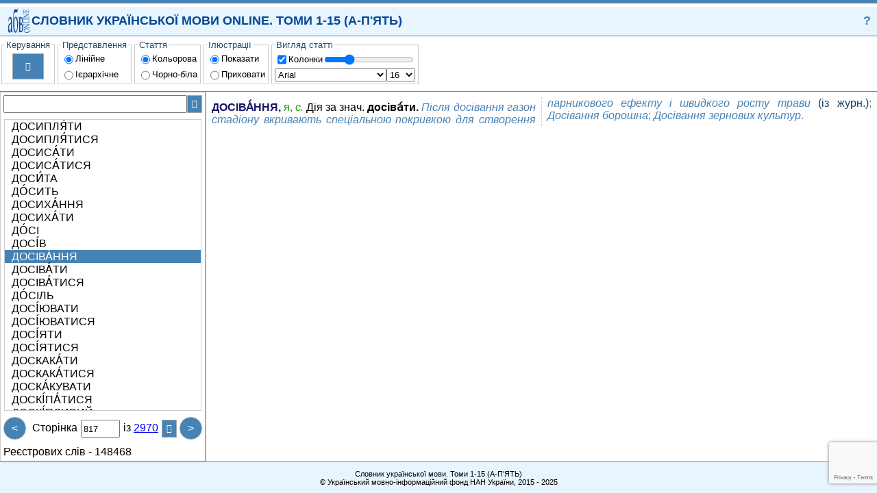

--- FILE ---
content_type: text/html; charset=utf-8
request_url: https://sum20ua.com/?wordid=24315&page=816
body_size: 6228
content:
<!DOCTYPE html>
<!-- saved from url=(0060)http://html5-demos.appspot.com/static/css/flexbox/index.html -->
<html>
<head>
    <meta charset="utf-8" />
    <meta name ="viewport" content ="width=device-width, initial-scale=1.0, maximum-scale=1.0, user-scalable=no"> 
    <title></title>
    <link href="/Content/default?v=leEizZL2XaExlorilN2MeG0EfaH59ChDhuCLD30CpGM1" rel="stylesheet"/>

    <link href="/Content/ukexpl?v=f-7nvoLCMtvu9vdsRtuTzMvlicAJnn8jSIw1P3iiE9w1" rel="stylesheet"/>

    <script src="/Scripts/Scripts?v=EL89l8z5iEmt5eK1xzYV0xSeu4Xbx98TB5REOvwOMNQ1"></script>

    

</head>
<body>
    <header>
        <a href="http://lcorp.ulif.org.ua/" title="СЛОВНИК УКРАЇНСЬКОЇ МОВИ ONLINE.ТОМИ 1-15." id="logo"> </a>
<div style="-webkit-flex: auto; flex: auto; color: #024796;">СЛОВНИК УКРАЇНСЬКОЇ МОВИ ONLINE. ТОМИ 1-15 (А-П'ЯТЬ) </div>
<a href="#?" title="Про систему" style=" text-decoration: none; color: steelblue;">?</a>

    </header>
    <nav id="nav">
        <button id="bleft" class="scrollbtn" style="border-right: thin solid rgb(204, 204, 204);">&lt;&lt;</button>
        <div id="menucontainer">
                <fieldset>
        <legend>Керування</legend>
        <div class="block" style="-webkit-align-items: center; align-items: center; padding: 4px;">
            <button title="Друк" id="bprint">&#xe294;</button>
        </div>
    </fieldset>
    
    <fieldset>
        <legend>Представлення</legend>
        <div class="block">
            <div class="block">
                <input type="radio" name="show" id="lineShow" style="-webkit-flex: none; flex: none;" checked />
                <label for="lineShow">Лінійне</label>
            </div>
            <div class="block">
                <input type="radio" name="show" id="hierShow" style="-webkit-flex: none; flex: none;" />
                <label for="hierShow">Ієрархічне</label>
            </div>
        </div>
    </fieldset>
    <fieldset>
        <legend>Стаття</legend>
        <div class="block">
            <div class="block">
                <input type="radio" name="colorentry" id="colorentry" style="-webkit-flex: none; flex: none;" checked />
                <label for="colorentry">Кольорова</label>
            </div>
            <div class="block">
                <input type="radio" name="colorentry" id="nocolorentry" style="-webkit-flex: none; flex: none;" />
                <label for="nocolorentry">Чорно-біла</label>
            </div>
        </div>
    </fieldset>
    <fieldset>
        <legend>Ілюстрації</legend>
        <div class="block">
            <div class="block">
                <input type="radio" name="ill" id="showIll" style="-webkit-flex: none; flex: none;" checked />
                <label for="showIll">Показати</label>
            </div>
            <div class="block">
                <input type="radio" name="ill" id="noshowIll" style="-webkit-flex: none; flex: none;" />
                <label for="noshowIll">Приховати</label>
            </div>
        </div>
    </fieldset>
    <fieldset>
        <legend>Вигляд статті</legend>
        <div class="block">
            <div class="block">
                <input type="checkbox" id="iscolumn" style="-webkit-flex: none; flex: none;" checked="checked" />
                <label for="iscolumn">Колонки</label>
                <input type="range" style="max-width:150px; padding:1px;" id="column" min="1" max="5" step="1" value="2">
            </div>
            <div class="block" style="padding-bottom:1px;">
                <select size="1" id="font" style="-webkit-flex: auto; flex: auto;">
                    <option selected value="Arial">Arial</option>
                    <option value="Arial Black">Arial Black</option>
                    <option value="Calibri">Calibri</option>
                    <option value="Comic Sans MS">Comic Sans MS</option>
                    <option value="Courier New">Courier New</option>
                    <option value="Georgia">Georgia</option>
                    <option value="Lucida Sans Unicode">Lucida Sans Unicode</option>
                    <option value="Portable User Interface">Portable User Interface</option>
                    <option value="Times New Roman">Times New Roman</option>
                    <option value="Trebuchet MS">Trebuchet MS</option>
                    <option value="Verdana">Verdana</option>
                    <option value="Helvetica">Helvetica</option>
                </select>
                <select size="1" id="fontsize" style="-webkit-flex: auto; flex: auto;">
                    <option value="8">8</option>
                    <option value="9">9</option>
                    <option value="10">10</option>
                    <option value="11">11</option>
                    <option value="12">12</option>
                    <option value="13">13</option>
                    <option value="14">14</option>
                    <option value="15">15</option>
                    <option selected value="16">16</option>
                    <option value="17">17</option>
                    <option value="18">18</option>
                    <option value="19">19</option>
                    <option value="20">20</option>
                    <option value="21">21</option>
                    <option value="22">22</option>
                    <option value="23">23</option>
                    <option value="24">24</option>
                </select>
            </div>
        </div>
    </fieldset>

        </div>
        <button id="bright" class="scrollbtn" style="border-left: thin solid rgb(204, 204, 204);">&gt;&gt;</button>
    </nav>
    <main>
        <nav>
<div class="block">
<form action="/List/Search" method="get"><input id="SearchInput" name="searchWord" pattern="[A-za-zА-Яа-я\sЇїЁёЄєІі]+" type="text" value="" />    <button id="SearchBtn" title="Пошук" style="font-family: SEGUISYM; cursor:pointer">&#xe1a3;</button>
</form></div>


            <div class="entry" id="WListBlock">

<ul>
        <li>
            <a id="lid_24305"
               href="/?wordid=24305&amp;page=816#lid_24305">
                ДОСИПЛЯ́ТИ 
            </a>
        </li>
        <li>
            <a id="lid_24306"
               href="/?wordid=24306&amp;page=816#lid_24306">
                ДОСИПЛЯ́ТИСЯ 
            </a>
        </li>
        <li>
            <a id="lid_24307"
               href="/?wordid=24307&amp;page=816#lid_24307">
                ДОСИСА́ТИ 
            </a>
        </li>
        <li>
            <a id="lid_24308"
               href="/?wordid=24308&amp;page=816#lid_24308">
                ДОСИСА́ТИСЯ 
            </a>
        </li>
        <li>
            <a id="lid_24309"
               href="/?wordid=24309&amp;page=816#lid_24309">
                ДОСИ́ТА 
            </a>
        </li>
        <li>
            <a id="lid_24310"
               href="/?wordid=24310&amp;page=816#lid_24310">
                ДО́СИТЬ 
            </a>
        </li>
        <li>
            <a id="lid_24311"
               href="/?wordid=24311&amp;page=816#lid_24311">
                ДОСИХА́ННЯ 
            </a>
        </li>
        <li>
            <a id="lid_24312"
               href="/?wordid=24312&amp;page=816#lid_24312">
                ДОСИХА́ТИ 
            </a>
        </li>
        <li>
            <a id="lid_24313"
               href="/?wordid=24313&amp;page=816#lid_24313">
                ДО́СІ 
            </a>
        </li>
        <li>
            <a id="lid_24314"
               href="/?wordid=24314&amp;page=816#lid_24314">
                ДОСІ́В 
            </a>
        </li>
        <li>
            <a class="boldel" id="lid_24315"
               href="/?wordid=24315&amp;page=816#lid_24315">
                ДОСІВА́ННЯ 
            </a>
        </li>
        <li>
            <a id="lid_24316"
               href="/?wordid=24316&amp;page=816#lid_24316">
                ДОСІВА́ТИ 
            </a>
        </li>
        <li>
            <a id="lid_24317"
               href="/?wordid=24317&amp;page=816#lid_24317">
                ДОСІВА́ТИСЯ 
            </a>
        </li>
        <li>
            <a id="lid_215673"
               href="/?wordid=215673&amp;page=816#lid_215673">
                ДО́СІЛЬ 
            </a>
        </li>
        <li>
            <a id="lid_24319"
               href="/?wordid=24319&amp;page=816#lid_24319">
                ДОСІ́ЮВАТИ 
            </a>
        </li>
        <li>
            <a id="lid_24320"
               href="/?wordid=24320&amp;page=816#lid_24320">
                ДОСІ́ЮВАТИСЯ 
            </a>
        </li>
        <li>
            <a id="lid_24321"
               href="/?wordid=24321&amp;page=816#lid_24321">
                ДОСІ́ЯТИ 
            </a>
        </li>
        <li>
            <a id="lid_177969"
               href="/?wordid=177969&amp;page=816#lid_177969">
                ДОСІ́ЯТИСЯ 
            </a>
        </li>
        <li>
            <a id="lid_24322"
               href="/?wordid=24322&amp;page=816#lid_24322">
                ДОСКАКА́ТИ 
            </a>
        </li>
        <li>
            <a id="lid_216138"
               href="/?wordid=216138&amp;page=816#lid_216138">
                ДОСКАКА́ТИСЯ 
            </a>
        </li>
        <li>
            <a id="lid_24323"
               href="/?wordid=24323&amp;page=816#lid_24323">
                ДОСКА́КУВАТИ 
            </a>
        </li>
        <li>
            <a id="lid_24324"
               href="/?wordid=24324&amp;page=816#lid_24324">
                ДОСКІ́ПА́ТИСЯ 
            </a>
        </li>
        <li>
            <a id="lid_24325"
               href="/?wordid=24325&amp;page=816#lid_24325">
                ДОСКІ́ПЛИВИЙ 
            </a>
        </li>
        <li>
            <a id="lid_24326"
               href="/?wordid=24326&amp;page=816#lid_24326">
                ДОСКІ́ПЛИВО 
            </a>
        </li>
        <li>
            <a id="lid_198905"
               href="/?wordid=198905&amp;page=816#lid_198905">
                ДОСКІ́ПУВАННЯ 
            </a>
        </li>
        <li>
            <a id="lid_24327"
               href="/?wordid=24327&amp;page=816#lid_24327">
                ДОСКІ́ПУВАТИСЯ 
            </a>
        </li>
        <li>
            <a id="lid_24328"
               href="/?wordid=24328&amp;page=816#lid_24328">
                ДОСКОНА́ЛИЙ 
            </a>
        </li>
        <li>
            <a id="lid_24329"
               href="/?wordid=24329&amp;page=816#lid_24329">
                ДОСКОНА́ЛІСТЬ 
            </a>
        </li>
        <li>
            <a id="lid_24330"
               href="/?wordid=24330&amp;page=816#lid_24330">
                ДОСКОНА́ЛО 
            </a>
        </li>
        <li>
            <a id="lid_24331"
               href="/?wordid=24331&amp;page=816#lid_24331">
                ДОСКОНА́ЛЬНИЙ 
            </a>
        </li>
        <li>
            <a id="lid_24332"
               href="/?wordid=24332&amp;page=816#lid_24332">
                ДОСКОНА́ЛЬНО 
            </a>
        </li>
        <li>
            <a id="lid_24333"
               href="/?wordid=24333&amp;page=816#lid_24333">
                ДОСКОРО́ДЖУВАТИ 
            </a>
        </li>
        <li>
            <a id="lid_24334"
               href="/?wordid=24334&amp;page=816#lid_24334">
                ДОСКОРО́ДЖУВАТИСЯ 
            </a>
        </li>
        <li>
            <a id="lid_24335"
               href="/?wordid=24335&amp;page=816#lid_24335">
                ДОСКОРО́ДИТИ 
            </a>
        </li>
        <li>
            <a id="lid_24336"
               href="/?wordid=24336&amp;page=816#lid_24336">
                ДОСКО́ЧИТИ 
            </a>
        </li>
        <li>
            <a id="lid_24337"
               href="/?wordid=24337&amp;page=816#lid_24337">
                ДОСКРЕБТИ́ 
            </a>
        </li>
        <li>
            <a id="lid_215903"
               href="/?wordid=215903&amp;page=816#lid_215903">
                ДОСКРЕБТИ́СЯ 
            </a>
        </li>
        <li>
            <a id="lid_24339"
               href="/?wordid=24339&amp;page=816#lid_24339">
                ДОСКРІБА́ТИ 
            </a>
        </li>
        <li>
            <a id="lid_215866"
               href="/?wordid=215866&amp;page=816#lid_215866">
                ДОСКРІБА́ТИСЯ 
            </a>
        </li>
        <li>
            <a id="lid_24341"
               href="/?wordid=24341&amp;page=816#lid_24341">
                ДОСКРІ́БУВАТИ 
            </a>
        </li>
        <li>
            <a id="lid_215902"
               href="/?wordid=215902&amp;page=816#lid_215902">
                ДОСКРІ́БУВАТИСЯ 
            </a>
        </li>
        <li>
            <a id="lid_215188"
               href="/?wordid=215188&amp;page=816#lid_215188">
                ДОСКРОМА́ДЖУВАТИ 
            </a>
        </li>
        <li>
            <a id="lid_213291"
               href="/?wordid=213291&amp;page=816#lid_213291">
                ДОСКРОМА́ДИТИ 
            </a>
        </li>
        <li>
            <a id="lid_24343"
               href="/?wordid=24343&amp;page=816#lid_24343">
                ДОСКУБА́ТИ 
            </a>
        </li>
        <li>
            <a id="lid_24344"
               href="/?wordid=24344&amp;page=816#lid_24344">
                ДОСКУ́БТИ 
            </a>
        </li>
        <li>
            <a id="lid_24345"
               href="/?wordid=24345&amp;page=816#lid_24345">
                ДОСКУ́БУВАТИ 
            </a>
        </li>
        <li>
            <a id="lid_24346"
               href="/?wordid=24346&amp;page=816#lid_24346">
                ДОСКУ́БУВАТИСЯ 
            </a>
        </li>
        <li>
            <a id="lid_24347"
               href="/?wordid=24347&amp;page=816#lid_24347">
                ДОСЛА́ТИ <div class="LX">1</div>
            </a>
        </li>
        <li>
            <a id="lid_24348"
               href="/?wordid=24348&amp;page=816#lid_24348">
                ДОСЛА́ТИ <div class="LX">2</div>
            </a>
        </li>
        <li>
            <a id="lid_24349"
               href="/?wordid=24349&amp;page=816#lid_24349">
                ДОСЛІ́ВНИЙ 
            </a>
        </li>
</ul>














            </div>
<div class="block">
<a class="navbtn" href="/List/ToPage_Previous?wordid=24315&amp;page=816" id="PrevPageBtn" title="Попередня сторінка">&lt;</a>
    <div class="block" style="-webkit-flex: auto; flex: auto; text-align: center; ">
<form action="/List/ToPage_Previous" method="get">            <div class="divpage"><label for="">Сторінка</label></div>
<input id="searchWord" name="searchWord" type="hidden" value="" /><input data-val="true" data-val-number="The field wordid must be a number." data-val-required="The wordid field is required." id="wordid" name="wordid" type="hidden" value="24315" />            <input id="page" max="2970" min="1" name="page" pattern="[0-9]+" type="number" value="817" />
            <div class="divpage">
                <label for="">із</label>
<a href="/?wordid=24315&amp;page=2969" id="MaxPage">2970</a>
            </div>
    <button title = "Оновити" style="font-family: SEGUISYM;cursor:pointer" id="pageBtn">&#xe117;</button>
</form>    </div>
<a class="navbtn" href="/List/Next?wordid=24315&amp;page=816" id="NextPageBtn" title="Наступна сторінка">&gt;</a>

</div>

            <div class="block">
                <div><label for="">Реєстрових слів -</label> 148468</div>
            </div>
        </nav>
        <article>
            




<div>
     <div class="ENTRY"> <div class="WORD">ДОСІВА́ННЯ</div><div class="LPART"><b>,</b> я, <i>с.</i></div> <div class="INTF"><div class="FORMULA">Дія за знач. <b>досіва́ти.</b></div> <div class="ILL"> <div class="ILLTXT">Після досівання газон стадіону вкривають спеціальною покривкою для створення парникового ефекту і швидкого росту трави</div> <div class="ILLSRC">(із журн.)</div>;</div> <div class="ILL"> <div class="ILLTXT">Досівання борошна</div>;</div> <div class="ILL"> <div class="ILLTXT">Досівання зернових культур</div>.</div></div></div>
    
</div>
 
        </article>
    </main>
    <footer>
        <div style="-webkit-flex: auto; flex: auto; text-align: center;">
    <div>Словник української мови. Томи 1-15 (А-П'ЯТЬ)</div>
    <div>
        &copy; Український мовно-інформаційний фонд НАН України, 2015 - 2025
    </div> 
      
</div>
<progress id='pbind'></progress>

    


    </footer>
    <div class="modal" id="?" aria-hidden="true">
    <div class="modal-dialog">
        <div class="modal-header">
            <div class="head">Про систему</div>
            <a href="#" class="navbtn" title="Закрити" aria-hidden="true" style="font-family: SEGUISYM; font-display: optional; background: red; padding: 0px; font-size: 14px;">&#57610;</a>
        </div>
        <div class="modal-body">
            <p style="text-align:center;"><b>УКРАЇНСЬКИЙ МОВНО-ІНФОРМАЦІЙНИЙ ФОНД</b></p>
            <p style="text-align:center;"><b>НАЦІОНАЛЬНОЇ АКАДЕМІЇ НАУК УКРАЇНИ</b></p>
            <p style="text-align:center;"><b>СЛОВНИК УКРАЇНСЬКОЇ МОВИ ONLINE</b></p>
            <p>Система надає online доступ до електронної версії Словника української мови у 20 томах.</p>
            <p>Словник української мови у 20 томах входить до складу Національної словникової бази (НСБ) Українського мовно-інформаційного фонду, яку розпорядженням Кабінету Міністрів України № 73-р від 11 лютого 2004 р. віднесено до наукових обєктів, що становлять національне надбання.</p>
            <p>НСБ - інтелектуальна соціотехнічна система загальнонаціонального значення, в якій поєднуються національні мовні ресурси з метаданими для їх індексації і класифікації та відкрита інфраструктура, що підтримує процеси формування, ідентифікації, обміну, колекціонування, моделювання, оцінювання, стандартизації і зберігання національних мовних ресурсів та доступ до них.</p>
            <p>Для посилання на наш Словник української мови online можна використовувати URL-адресу форми: <a href="https://sum20ua.com/expl/entry/search/слово">https://sum20ua.com/expl/entry/search/слово</a></p>
            <p>Ви також можете додати форму пошуку слів у нашому словнику до свого сайту. Для цього вставте у свою веб-сторінку наступний HTML-код:</p>
            <div style="padding: 5px 20px; border: thin solid steelblue; ">
                <div>&lt;form method="get" target="_blank" action="https://sum20ua.com/expl/entry/search/"&gt;</div>
                <div>&lt;input type="text" size=20 name="id" /&gt;</div>
                <div>&lt;input type="submit" value=" Тлумачення " /&gt;</div>
                <div>&lt;/form&gt; </div>
            </div>
            </div>
        <div class="modal-footer">
        </div>
    </div>
</div>

    <script>
        var seg_path = "/";
    </script>
</body>
</html>



--- FILE ---
content_type: text/html; charset=utf-8
request_url: https://www.google.com/recaptcha/api2/anchor?ar=1&k=6LdnExgjAAAAAO8LYp5yz2c3vYPnkoUbX1VxCMo9&co=aHR0cHM6Ly9zdW0yMHVhLmNvbTo0NDM.&hl=en&v=cLm1zuaUXPLFw7nzKiQTH1dX&size=invisible&anchor-ms=20000&execute-ms=15000&cb=9lckng4nbsjk
body_size: 44787
content:
<!DOCTYPE HTML><html dir="ltr" lang="en"><head><meta http-equiv="Content-Type" content="text/html; charset=UTF-8">
<meta http-equiv="X-UA-Compatible" content="IE=edge">
<title>reCAPTCHA</title>
<style type="text/css">
/* cyrillic-ext */
@font-face {
  font-family: 'Roboto';
  font-style: normal;
  font-weight: 400;
  src: url(//fonts.gstatic.com/s/roboto/v18/KFOmCnqEu92Fr1Mu72xKKTU1Kvnz.woff2) format('woff2');
  unicode-range: U+0460-052F, U+1C80-1C8A, U+20B4, U+2DE0-2DFF, U+A640-A69F, U+FE2E-FE2F;
}
/* cyrillic */
@font-face {
  font-family: 'Roboto';
  font-style: normal;
  font-weight: 400;
  src: url(//fonts.gstatic.com/s/roboto/v18/KFOmCnqEu92Fr1Mu5mxKKTU1Kvnz.woff2) format('woff2');
  unicode-range: U+0301, U+0400-045F, U+0490-0491, U+04B0-04B1, U+2116;
}
/* greek-ext */
@font-face {
  font-family: 'Roboto';
  font-style: normal;
  font-weight: 400;
  src: url(//fonts.gstatic.com/s/roboto/v18/KFOmCnqEu92Fr1Mu7mxKKTU1Kvnz.woff2) format('woff2');
  unicode-range: U+1F00-1FFF;
}
/* greek */
@font-face {
  font-family: 'Roboto';
  font-style: normal;
  font-weight: 400;
  src: url(//fonts.gstatic.com/s/roboto/v18/KFOmCnqEu92Fr1Mu4WxKKTU1Kvnz.woff2) format('woff2');
  unicode-range: U+0370-0377, U+037A-037F, U+0384-038A, U+038C, U+038E-03A1, U+03A3-03FF;
}
/* vietnamese */
@font-face {
  font-family: 'Roboto';
  font-style: normal;
  font-weight: 400;
  src: url(//fonts.gstatic.com/s/roboto/v18/KFOmCnqEu92Fr1Mu7WxKKTU1Kvnz.woff2) format('woff2');
  unicode-range: U+0102-0103, U+0110-0111, U+0128-0129, U+0168-0169, U+01A0-01A1, U+01AF-01B0, U+0300-0301, U+0303-0304, U+0308-0309, U+0323, U+0329, U+1EA0-1EF9, U+20AB;
}
/* latin-ext */
@font-face {
  font-family: 'Roboto';
  font-style: normal;
  font-weight: 400;
  src: url(//fonts.gstatic.com/s/roboto/v18/KFOmCnqEu92Fr1Mu7GxKKTU1Kvnz.woff2) format('woff2');
  unicode-range: U+0100-02BA, U+02BD-02C5, U+02C7-02CC, U+02CE-02D7, U+02DD-02FF, U+0304, U+0308, U+0329, U+1D00-1DBF, U+1E00-1E9F, U+1EF2-1EFF, U+2020, U+20A0-20AB, U+20AD-20C0, U+2113, U+2C60-2C7F, U+A720-A7FF;
}
/* latin */
@font-face {
  font-family: 'Roboto';
  font-style: normal;
  font-weight: 400;
  src: url(//fonts.gstatic.com/s/roboto/v18/KFOmCnqEu92Fr1Mu4mxKKTU1Kg.woff2) format('woff2');
  unicode-range: U+0000-00FF, U+0131, U+0152-0153, U+02BB-02BC, U+02C6, U+02DA, U+02DC, U+0304, U+0308, U+0329, U+2000-206F, U+20AC, U+2122, U+2191, U+2193, U+2212, U+2215, U+FEFF, U+FFFD;
}
/* cyrillic-ext */
@font-face {
  font-family: 'Roboto';
  font-style: normal;
  font-weight: 500;
  src: url(//fonts.gstatic.com/s/roboto/v18/KFOlCnqEu92Fr1MmEU9fCRc4AMP6lbBP.woff2) format('woff2');
  unicode-range: U+0460-052F, U+1C80-1C8A, U+20B4, U+2DE0-2DFF, U+A640-A69F, U+FE2E-FE2F;
}
/* cyrillic */
@font-face {
  font-family: 'Roboto';
  font-style: normal;
  font-weight: 500;
  src: url(//fonts.gstatic.com/s/roboto/v18/KFOlCnqEu92Fr1MmEU9fABc4AMP6lbBP.woff2) format('woff2');
  unicode-range: U+0301, U+0400-045F, U+0490-0491, U+04B0-04B1, U+2116;
}
/* greek-ext */
@font-face {
  font-family: 'Roboto';
  font-style: normal;
  font-weight: 500;
  src: url(//fonts.gstatic.com/s/roboto/v18/KFOlCnqEu92Fr1MmEU9fCBc4AMP6lbBP.woff2) format('woff2');
  unicode-range: U+1F00-1FFF;
}
/* greek */
@font-face {
  font-family: 'Roboto';
  font-style: normal;
  font-weight: 500;
  src: url(//fonts.gstatic.com/s/roboto/v18/KFOlCnqEu92Fr1MmEU9fBxc4AMP6lbBP.woff2) format('woff2');
  unicode-range: U+0370-0377, U+037A-037F, U+0384-038A, U+038C, U+038E-03A1, U+03A3-03FF;
}
/* vietnamese */
@font-face {
  font-family: 'Roboto';
  font-style: normal;
  font-weight: 500;
  src: url(//fonts.gstatic.com/s/roboto/v18/KFOlCnqEu92Fr1MmEU9fCxc4AMP6lbBP.woff2) format('woff2');
  unicode-range: U+0102-0103, U+0110-0111, U+0128-0129, U+0168-0169, U+01A0-01A1, U+01AF-01B0, U+0300-0301, U+0303-0304, U+0308-0309, U+0323, U+0329, U+1EA0-1EF9, U+20AB;
}
/* latin-ext */
@font-face {
  font-family: 'Roboto';
  font-style: normal;
  font-weight: 500;
  src: url(//fonts.gstatic.com/s/roboto/v18/KFOlCnqEu92Fr1MmEU9fChc4AMP6lbBP.woff2) format('woff2');
  unicode-range: U+0100-02BA, U+02BD-02C5, U+02C7-02CC, U+02CE-02D7, U+02DD-02FF, U+0304, U+0308, U+0329, U+1D00-1DBF, U+1E00-1E9F, U+1EF2-1EFF, U+2020, U+20A0-20AB, U+20AD-20C0, U+2113, U+2C60-2C7F, U+A720-A7FF;
}
/* latin */
@font-face {
  font-family: 'Roboto';
  font-style: normal;
  font-weight: 500;
  src: url(//fonts.gstatic.com/s/roboto/v18/KFOlCnqEu92Fr1MmEU9fBBc4AMP6lQ.woff2) format('woff2');
  unicode-range: U+0000-00FF, U+0131, U+0152-0153, U+02BB-02BC, U+02C6, U+02DA, U+02DC, U+0304, U+0308, U+0329, U+2000-206F, U+20AC, U+2122, U+2191, U+2193, U+2212, U+2215, U+FEFF, U+FFFD;
}
/* cyrillic-ext */
@font-face {
  font-family: 'Roboto';
  font-style: normal;
  font-weight: 900;
  src: url(//fonts.gstatic.com/s/roboto/v18/KFOlCnqEu92Fr1MmYUtfCRc4AMP6lbBP.woff2) format('woff2');
  unicode-range: U+0460-052F, U+1C80-1C8A, U+20B4, U+2DE0-2DFF, U+A640-A69F, U+FE2E-FE2F;
}
/* cyrillic */
@font-face {
  font-family: 'Roboto';
  font-style: normal;
  font-weight: 900;
  src: url(//fonts.gstatic.com/s/roboto/v18/KFOlCnqEu92Fr1MmYUtfABc4AMP6lbBP.woff2) format('woff2');
  unicode-range: U+0301, U+0400-045F, U+0490-0491, U+04B0-04B1, U+2116;
}
/* greek-ext */
@font-face {
  font-family: 'Roboto';
  font-style: normal;
  font-weight: 900;
  src: url(//fonts.gstatic.com/s/roboto/v18/KFOlCnqEu92Fr1MmYUtfCBc4AMP6lbBP.woff2) format('woff2');
  unicode-range: U+1F00-1FFF;
}
/* greek */
@font-face {
  font-family: 'Roboto';
  font-style: normal;
  font-weight: 900;
  src: url(//fonts.gstatic.com/s/roboto/v18/KFOlCnqEu92Fr1MmYUtfBxc4AMP6lbBP.woff2) format('woff2');
  unicode-range: U+0370-0377, U+037A-037F, U+0384-038A, U+038C, U+038E-03A1, U+03A3-03FF;
}
/* vietnamese */
@font-face {
  font-family: 'Roboto';
  font-style: normal;
  font-weight: 900;
  src: url(//fonts.gstatic.com/s/roboto/v18/KFOlCnqEu92Fr1MmYUtfCxc4AMP6lbBP.woff2) format('woff2');
  unicode-range: U+0102-0103, U+0110-0111, U+0128-0129, U+0168-0169, U+01A0-01A1, U+01AF-01B0, U+0300-0301, U+0303-0304, U+0308-0309, U+0323, U+0329, U+1EA0-1EF9, U+20AB;
}
/* latin-ext */
@font-face {
  font-family: 'Roboto';
  font-style: normal;
  font-weight: 900;
  src: url(//fonts.gstatic.com/s/roboto/v18/KFOlCnqEu92Fr1MmYUtfChc4AMP6lbBP.woff2) format('woff2');
  unicode-range: U+0100-02BA, U+02BD-02C5, U+02C7-02CC, U+02CE-02D7, U+02DD-02FF, U+0304, U+0308, U+0329, U+1D00-1DBF, U+1E00-1E9F, U+1EF2-1EFF, U+2020, U+20A0-20AB, U+20AD-20C0, U+2113, U+2C60-2C7F, U+A720-A7FF;
}
/* latin */
@font-face {
  font-family: 'Roboto';
  font-style: normal;
  font-weight: 900;
  src: url(//fonts.gstatic.com/s/roboto/v18/KFOlCnqEu92Fr1MmYUtfBBc4AMP6lQ.woff2) format('woff2');
  unicode-range: U+0000-00FF, U+0131, U+0152-0153, U+02BB-02BC, U+02C6, U+02DA, U+02DC, U+0304, U+0308, U+0329, U+2000-206F, U+20AC, U+2122, U+2191, U+2193, U+2212, U+2215, U+FEFF, U+FFFD;
}

</style>
<link rel="stylesheet" type="text/css" href="https://www.gstatic.com/recaptcha/releases/cLm1zuaUXPLFw7nzKiQTH1dX/styles__ltr.css">
<script nonce="k-IBSy7UcLFJQQjutaEj6Q" type="text/javascript">window['__recaptcha_api'] = 'https://www.google.com/recaptcha/api2/';</script>
<script type="text/javascript" src="https://www.gstatic.com/recaptcha/releases/cLm1zuaUXPLFw7nzKiQTH1dX/recaptcha__en.js" nonce="k-IBSy7UcLFJQQjutaEj6Q">
      
    </script></head>
<body><div id="rc-anchor-alert" class="rc-anchor-alert"></div>
<input type="hidden" id="recaptcha-token" value="[base64]">
<script type="text/javascript" nonce="k-IBSy7UcLFJQQjutaEj6Q">
      recaptcha.anchor.Main.init("[\x22ainput\x22,[\x22bgdata\x22,\x22\x22,\[base64]/[base64]/[base64]/[base64]/[base64]/[base64]/[base64]\\u003d\\u003d\x22,\[base64]\\u003d\\u003d\x22,\x22wq7DnRPCqcKCGlXCqcOgA8Ovw5LCl8OZw7LDmMKOwrXClERzwp8/L8KWw7YFwrlZwqjCognDrcOObi7CkcOla37Dp8OKbXJ1JMOIR8Kewp/CvMOlw7rDoV4cFGrDscKswoZ0wovDlmLCg8Kuw6PDssOJwrM4w7DDisKKSSjDlxhQKz/DuiJow5RBNl7DlyvCrcKQXyHDtMKiwpoHIQBJG8OYDcKHw43DmcKrwq3CpkU9SFLCgMOyH8KfwoZTZWLCjcKSwp/DoxE8SgjDrMO9SMKdwp7CsRVewrt7wqrCoMOhfsOYw5/CiWTChyEPw47DhgxDwqfDocKvwrXCsMKOWsOVwqPClFTCo3HCgXF0w7vDkGrCvcKpHGYMcMO+w4DDlh5jJRHDvsOwDMKUwpnDmTTDsMOaH8OED2hhVcOXX8OufCcKesOMIsKtwo/CmMKMwoPDoxRIw4Nzw7/DgsOwJsKPW8KIE8OeF8OYU8Krw73DgUnCkmPDk1p+KcK0w6jCg8O2wpjDtcKgcsO6wo3Dp0MEEirClgPDvwNHJsKmw4bDuSHDuWY8LMORwrtvwphCQinCnlUpQ8KRwqnCm8Ouw71Ua8KRPMK2w6x0woobwrHDgsKKwqkdTEPCv8K4wps2wp0CO8OsesKhw5/DhDU7Y8OnLcKyw7zDu8O1VC9Nw7fDnQzDnhHCjQNVIFMsMDLDn8O6PSATwoXCkGnCm2jCkcKCwprDmcKbYy/[base64]/BMKHwpdzShPChsOEZH/Ct8OvwpbDu8Kcw4kcQMKdEMOzAMOCVlQ0w6A7Di/Cp8Kow5gDw6ExfQBrwonDpxrDj8OFw514wp5NUsOMIsKhwoo5w4YTwoPDlhrDlMKKPQV+wo3DohrCh3LChlfDjEzDujPCh8O9wqVnZsOTXXFhO8KAYsKMAjpoHhrCgyXDqMOMw5TCvwZKwrw7SWAww60swq5awprChHzCmVhtw4MOY3/ChcKZw7TCn8OiOHdxfcKbO1M6wolQecKPV8O/bsK4wrxEw6zDj8KNw7ZNw797dMKyw5bCtFvDhAhow7fCr8O4NcK9wrdwAWrCjgHCvcK1HMOuKMK1Gx/Cs24DD8Ktw4XCkMO0wp5sw4jCpsK2F8OWIn1aFMK+Gw1rWnDCkMKgwoMBwpLDjS/DiMKqeMKsw7IyZsKzw6PCpsKkahHDi03CicK0RcOfw4/CiyzCigAjLMOqL8K5wrfDpSTDqsOJw5fDusKnw54XGQ7CrsOwKlkMUcKNwpg/[base64]/DpMOQQ0TCqsOkw4cuXUTCosKQwrIPwrXCil9cHk/[base64]/CpTVlwrgLwr/[base64]/[base64]/EUN2F8KywpxJayFAWsOjQnHDul3DqCghBkbDiHo7w6wrw7w/AAQmY3nDtMO9wpNxYMOGNiRId8KBR2wbwqoMwpnDjDZmfnTCng/DucOeJcKOwpzDs3wxScKfwpl8f8OeCDrDqCsLAGJVL0/CtcKYw5DDocKPwrzDnMOlY8KZZHITw5HCp0tmw4woRcKHTUvCr8KOwpLCi8OCw4bDk8OeDMKYWsOVw6PCmzbCksKhw7ZSOxRtwoHCncOZcsORG8OKHsKtwpY8GUc9BwAfVXrDulTCml7CpsKFwpHCi0LDtMOtaMK3U8OYMA0lwrokHl9aw5ATwq/[base64]/DqMKLw4JeNsKkOcO+w5DDrxsoV0TDmjjDvyzDvcKzPMKrH3cnw54pflHCqMKyKsKdw6kLwooCw68/wrrDvsKhwqvDlGs7HGjDocOOw6zDjMOfwrzCtBhjwpUIw4TDj3jCj8OxW8K7w5nDr8KuXcOIfVEsL8OZwrrDjQHDrsOjQ8KQw7FZwo0Yw6PDgMKywr7DvCfDgcKeMMKJwqXCosOUbsKZw70Nw6MQw7drOMKqw4RIwoQ+SGjCtR3DnsKFVMKKwofDi0/CuBFucnPDgsOjw7fDvcOjw6jCkcOPw5nDnBDCrnAVwoFlw6DDtcOiwpnDuMOLworCiwvDn8OCKGBsYihCw4LDvSvDksKYc8O8IsOHw7DCkMOlOsKbw4LDn3TDjMOYY8OACxbDsn02wrpXwrlBUcOmwoLCuAspwqVuDnRCwrrCk3DDt8K9XcKpw4TDkicOTD/CmgtDd1nDgAtyw6cpYsOrwqpRQMK1wrg3wpESNcK7WMKrw5XCvMKjwrESZFvDrETCiUVnR3oZw6wJwqzCj8KHw7k/[base64]/MgdQw5/[base64]/DlsK/w7LCoF7CkSBQw701w55Lwrlmw5rDosKiw67Du8ORwpE+YhE3DVzCmcO2wowhCMKIaEcBw71/[base64]/Dqm7Cn8KQw5QgTD3DuUJOwpnCn8Klwq7Dm8KMw7/Dt8Ozw5Jbw6rDvGrCpMKoSMKZwoZQw5gbw4tqDsKdaWDDpg9ow7TDssOtU0HDuB5CwpJSE8Kiw67CnRDCq8KEMzTDvMOidUbDrMOXIgXCvzXDimAGScORw7oww6jCkzXCj8Ovw7/Dn8KgVcKewoZSwqLDhsOywrRgw6nCtsKVYcOsw5gwesK/eBhywqDCvcO8wrJwT3vDvmjCkQAgQBpEw4rCu8OiwrjCssKtTcKuw5rDjlYJNsK6wqx/woLCm8OoJRzCusKVw5bCqDIYw4fCn1d+wq8cP8K7w4gfHcOnYMKtM8OOCMKaw5jCjzfDt8O1ekI7EHLDtsOKYMKfMEBmSCQVwpVLwpFudcKdw5o8dTBMPsOOY8Orw7LDoHbClsO4wpPCjijDnBrDj8KXIcOQwoxCZsKEQsK0Sk3DgMOkw4/[base64]/[base64]/[base64]/[base64]/[base64]/[base64]/[base64]/[base64]/wqzCkC7DgsOJw4phMMOeWMKNZCvCqQ/CtcOBGU/Dj8KEFsOFPWrClMOlGxkqw6DDi8KfO8KBZkHCtn3Dr8K1wpbDgGY/[base64]/Dl8OwWsKzO8O0w55FwrHDqcKwwrQxwobDosKZJHPCiD0Rwo/CiVDCqkHCjcKmwp8NwrPCoEjCpQZgCcOKw63ClMO+HwTCmsO/wr5KwonCrTPCgcKEdcO/wrHDusKIw4M3AMOsB8OVw5/DijvCtMOEwo3Ci2LDvwYnUcOnGsKSeMKZw7AcwqzCuAcjF8Ksw6XCklcGM8OowpXDg8O4DsKaw4/DusOaw4QnWisLwpxNKcOqw5/[base64]/CqMO/wqM9JEJYdsO4w4rClcKJNE8pwr3Cm8O+w6DDssKJwrczGsOXd8O1w7s4w6jDpW5XYSNjOcK8SjvCn8O3b3Jcwr3Ci8KLw7pSJBPCigfCncK/CsK9bCDClTsdw7YmISLDlsOETcKDBX98ZcK4AWFKwpwTw5fChMKFFxPCpFZYw6XDqcOFwoQLwqzDg8O9wqbDrF3DiSNSw7TCrsO5wp1GJmZlwqNww60Vw4bCkkVzTFnCtxzDmT1xPSEHKsOyXkckwq1RWw9WeCfDjX0lwojDjsKGw4sTGgDDihMqwr8Dw7/CsDxgbsKQcxRwwrl+P8Obwo0Jw6vCpFw9wrbDrcOFIBLDkwbDv0RKwqwmSsKqw64Dwr/CkcOvw5LCrGFJPMKGU8OwHRPCsDXDuMKFwo5tbsO9w4kVFsO8woJ/w7tqZ8KXWlXDnUfDrcKqOn4/[base64]/[base64]/CqcOrwqZhIjcZA2bCq1/CjMOnJm5Pw75ZfS/Du8KswpV/w68eIsKcw4U9w4/CgMOgw7lNK1JUD0vDvcKvDE7DkMKXw6/CuMK7w4sALsO4W29RYAjCkMOTwrFrIyLDoMK+wpd8QxxkwpoNGl/DmgjChUoDw6bDqmjCssK4RsKGw48Vw6ELVBweQDdbw6DDrQ9tw5nCuA7CsxtmSRvCssO2SFDCicK0Y8Ofw5pAwrfCoUo+woZHw5cFw6bCtMOVKGnCicKJwqzDkS3DtMKKw53DisKRA8K/wr3Ct2cvFsOawotmMkFSwrfDpwvCpC8bDB3CkjnCtxVFPMOkUAYgwr9Iw4ZPwqjDmTvDnwLCicOaR3ZPSsOIWQzCs3wNJg4jwoHDr8OqHxZ8CcK8fcKjw7QRw4PDksO6wqdjECsrIXQ1N8OMacKvdcOFH1vDu1/[base64]/wo3DtMOvwrTDmsOfwpJyw6XCoMOQehowwrBPwqXCpVDDtsOlw6BQbcOHw4o8LMKaw6Rmw64kBnXCucKNDMOMfcOawrXDn8OEwrpWVichwr3DuEcaRFjCvMK0IlV2wrzDucKSwpQHY8OXOkNHPcKSXcKhwqPDisOrIsOQwo/DtsK5XsKAJsOPZCZGw4w6eDw5YcOjPEZTVRjCk8KXw50MM0RqOsKdw4HCjy9cADVwPMKewoPCqMOTwq/[base64]/I8KJw4nClhzDlGHCh8Oqw5TDpmwzWMOiwpzDt8KQV8OXw7BlwqfDm8KKZsKKY8KMw5/DicOcZVVEwqh7PsOnI8Ktw67DmsKYPABbcsKUccOew68kwqTDgsOHecKRaMK3Fk7DtcK1wq0Lc8KEOBheEsOGw78IwqoSbMOPFMO8wr1wwo0ww6HDlMOXeybDk8Omwq4iNhvDncOaJsKochXCh2HCs8ORQ1sRJsO7HcKyAz4qU8OZIcOMW8K6D8O1DC4/JEMjZsKNGBo/ZyHDoWI2w4l8eQZPTcOfaE/CmQR+w5B1w7RfVWhLw6XCn8KyTlF2wrFww4t3w4DDhT7DonPDmMOGZCLCu2DClsK4B8KCw4gCJcKlXi3DpMKAwoLDrEHDqCbDsGQ4w7nCnRrCtMKUacKOXhFZM0/DrMKTwohuw5Riw7FGwo/CpcKhYsK9UsOewqlnKiteUMOYbnI2w7IkHkgkw5kWwq1aQAkGLh9RwrjDmy3DgG3DvsOEwrwjw6LCvTXDrMOYZnPDk3tXwpvCgDV6YSrDnA9Hw6DDnWA8wpLCosOIw7fDoCnCjRnCqV0CTTQ1w7/Cqx0Bwq7ChMO5w4DDmEUnw6UlPQ/[base64]/CoMK7w7g7YjzCjcOTfMOUMcO3OcKvTGjDlSDDjSvDi346CGA1RlgRwq0Cw7PCvVXDi8KLYTAgPwPChMKtw74uw4lBagTCvcOTwp7DncOfw6vCiirDucOVwrQMwpLDncKFwrtANCLDg8KqbMKpPcKnRMOhE8KoUMKYfBh/XhTClU/CqsOLQiDCicO7w7TCvMOJw7zCuxHCnnQZw73CmF90VjfCqCEJw73Crz/[base64]/DjAzChMKpXsK/ATTDtsOmX2glwrjDnMKCHFTChT1jwqXDvwt/D1t4REtYwoA+XSB4w53Ckixibm/Dr2XCtMOiwoZiw6vDqMODA8Ocwpc4wq3CtxhIw5PCnU3Cjw4mw7dcw6QSUcKYdsKJXcK5wp07w5nCugUnwpbDqUEQw5E5w4geecOuw5tcHMKdFcOAwrlhHsKaCUbCgCjCtcOZw70VA8OjwoLDq2LDlsKVacO0Y8K5w7l4BT4OwqJgwpHDsMOgwrV/wrd/HDhfLRbCjsOyZMKbw4fDqsKFw68Gwo0xJsKtL3fDpcKzw63CucOgwpVGMsK2BGrCi8KxwrHCum92J8ODHzLDk2nDp8OxJnpiw7BrO8OOwrrCsFVOCXBLwpPCvQvDlcKrw47ClSTCk8OlDzTDplg9w7R8w5TCvU3DjsO/wq3CgsOWSmA+EcOET3M8w6LDt8OteQkrw70LwpDCq8KHXXQeKcOxw6ouCsKCYycWw6TDpcOIwoMpbcOGe8K5wowsw6lTZMKtwpgUwpjCtMKhAwzCoMO+w6ZOwrhOw6/CgsK5NlweO8KOG8KpKC/CuiLDlsK7wogPwo5hw4DCpEondSvCk8K3woLDmsKVw6DCiQoXBQIuw5EuwqjCkxl2EV/CrH3Dm8O+w7/DlhjCssODJUDCqsKBaxvDl8O5w6MbVsOfw6zDjBLDjMOvNMKJe8OSwpPDhWLCu8K3asO9w5nDlw9gw65UQ8OawpPDukMhwoZmwq3CgVvDjD0Lw4TDlVjDkRs/NcKtOwjCgntgCMKdOl0DLMKuPMKfTgTCrwTDlsOTQUpuw7ZHwqcvGMKhw7HCnMKCUSHCo8Obw7Egw7YbwoNfBCfDtsOJwoIcw6HDiz7CpybDoMORFsKOdAlCdzNVw6DDnRMqw43Dq8KRwp/DqTtSBEnCvcKkDsKJwrpbVGcES8KMOsOXIBZhVH3DnMO0c1Jcwodbwr8IMMKhw7LDtsOLOcO3w4IMZsOiwozCr3zDljJ8OE5wCcO2w7k/woxwa3Emw73Dg2/CtcOjMMOvCCXDlMKWw7YEw4c9U8OiD3DDpXLCssO+wo9yAMKFVH1Ow7nCjcO1w5dhw5XDrsOiecK1CjN3wqF2K0lQw414w6XCmFjDoTXDhcOBw7rDoMKBKyvDuMK2Dzxww7vDuSFJwrsXeAF4w4vDtsOpw6LDssKDXMKVw6jDmsO6cMO8T8OMNMOUwpIMF8OnFMK/[base64]/DpC8rChYdwrMTVMOZNVtaw4HChDfDtljCo8KWW8KowpoTAsOZwp3CmDvDgBQKwqvClMKvaWADwr/CrUN1ZsKrBm/DsMO4IMOswrwGwocRwqEYw4XCtyfCjcKhwrEhw5DCisKBw5pVeD/CgwzCvMOjw7lSwqrChyPCnMKGwobCmSwGfcKsw5Ykw6suw4E3PlnDtCh+bx3DqcOfw77CmjpAw6IfwokPwqvDo8Kkf8KLOCDDr8OWwqLCjMO3A8OYNDDCjy8bbcOyKSkbw4fDiA/Dh8Odwq89OEcOwpcuwrfDjMOPwpvDuMKuw7QxAcOfw5VhwprDqsOvCsKHwqEeb1vCgQ/[base64]/DusObw7jDr0jDlsKjwp7CosOtAsK7PMOqWcKAwovDs8O6GcKOw7/CqMOQwpU8HhbDt2DDtUlyw4JHFsOMw6RYKMOww48HUcKAXMOEwoEGwrU5dlTCn8KkT2nDhSrCukPCksKcMsKHwpI+wrjCmgsRMkwyw49gw7YQSMKUIxTDtTc/SGXDgsOqwoI7c8K+bsKEwpAZRsOxw7J3MG8cwoTCicK7Ol/[base64]/CicK7wozCkVzDt8Orwr4uTMK7X8KXaCIkwpLCuBDCq8KwWDVGeCgUZT3CizcnWg8mw746XwcSe8OXwosEwqTCpcO4w5HDosORGgAVworCn8OcE2cmw5rDhH8hdMKLW2FVQXDDlcOTw7TClcO9XsOraW0/wp54cAvChMO3eH7DscOJEsKYLEzCrsKEcE4jEcKmazfDvsKXfMKNwqzDmztYwoTDkxkDIcK6DMOBHAQPwpjDjG1bw6sASx42CiUuHsKAMUwqw7kAw5XCig0tcjfCsiHDkMOmUnIzw6Rwwod9N8OID0B7w5zDm8KDwr48w4/Dt1rDrsO2ExIQfQ85w5cWXcK/w4HDtAs+w73CpCkveTvDhsOgw6vCpMKuwrY7wofDuwNTwqzCo8OEF8KBwoElwp/DhCbDmsOIOnhwPsKUwr00VXQVw7AaZkoeDcK9WsO3w5PCgMOyAiRgOwlsecKWw4dzw7NUDjbCuTYGw7/DrlYqw6w8w4TCuFoJSlbCh8Ofw4lpMcOpw4fDjHjDk8OJwpTDo8OnGcOOw67CqFsDwrxeR8K8w6rDg8O+H1UDw63DoCLDhMO1RDzCj8OAwrHDusKdwovDnzfCmMKpw67CkDFdM2UkcxJXEMKFG0E/[base64]/[base64]/Cl8KmwrbCoi7CmD/[base64]/DqijCqFTCoB7CpcKywpM1w50jUk4qwrnCuGptw4/DhcOdw5/Dk0Qowp3DkkwtAQV3w503dMKKwoPCvzbDhHHDtMOYw4NcwqtvXcOew4PCuHgRw6N9HgpFw44bNFMZUUArwrszTcK2KMKrP2ozfsKlTTDCkmPDkzTCj8K2w7bDssK5wqU9woEaWcOlD8O5PCsrwrBTwqVBDRvDrcODDm5lw5bDsTrCrjTCrV3CsVLDm8O/w5tFwpJTw6cydxnCs0PDsTfDuMOSeyUFKMOQdE8HYWnDlGU2Lw7CiVtBBcOVwoQQCh8ITCvCocKAHFN0wpHDqhLDkcKLw7EdKFXDpMO+Al7DkRAZUsK/[base64]/DmsO9QkbCuQ/Cu8KGO8OYw6jCoGLCq8OLE8OHGMO5S1h/[base64]/EjnDtsKwwprClMKTdsOLw6XCkzMawr/[base64]/LXUJWCTCuRkMw5VbYMOvw4jDjTR3wr03wrnDl13Cu3PCoEzDisKEwppcF8O1B8Kxw4ovwoPDrT/[base64]/Pl9bHnYWw5o/NADCscOULMOJw7TCvsOFw5/[base64]/DrHYKw6FLfzw5w5PDvz/CtA9zBWrDm0ZYw73Dsi7CksKfwq7DhhvChsO2w6dGw4AKwpBew6LDucOUw4nCsh8tFB9XEBwOwrjCmMOmwrLCqMO+w7HCkWLCuQs7QiRpOMK8GXrCgQIsw7XCgsOYGMKcwpFaFMOSw7TCn8K9w5cHw7PCocOFw5fDn8KEFcKHQj7Cq8KAw7bCmGDDkjLDisOowo/DnCkOwoQ2w7JvwobDp8OfJyxCSCzDqcKCEXPClMKQw7PCm1I2wqPCiFvClMKow6vCg1DCnB8OLmVywofDiUnCil9iasKOwpx8NC7CqCsKVMOJw4DDrEhZwqfCnMOTTRvCrXbDtcKmYMO2b0/DqcOrOmMuaG5ackAbwqfCrRHCnh9yw7HCig7CgEY4LcKTwqHDlmnDnGYBw5fDtcOEeCHCscO/W8Ouf1McSxnDpiZqwoguwp/CiinDnygRwr/DksKwQcKrL8K1w5XCnsK7w6pOOMKQKsKPGy/CjwrDhR4tGiXDs8K4wq0hLH10wr3CsmopfCbCnHQcNsOrV1ZawoHDlATCk2AKw61bwrJWOhPDmMKCBkxWEjtZw5zDghxtworDhcKURCnCjcKnw53DtXXDoE/CkMKywrrCt8KNw70cNsOLw4rCi13Do17CqGTCqXhgwopww4HDjBXCkgMzB8K4TcKZwo1uw7RDPwfChhZPwqd4HMK7Pi9Yw747wolywopHw5jDocOvw5jDh8Kew7l/[base64]/ZcOlexvCs1HCmSLDgUbCp8KoJsK2L8OTLEPDvjLDjFXDicOMwrPCjsKTw5gwSsOkw7xtaw/DiHHCvX7CkHDDiAxwUW3DiMOBw7HDmcOOwqzClXspU1jCswBOScKkwqXCjcKxwq3DvyLDvxpcTg4qdEBpRArDmXDClMOawrnChMK4VcONwq7DosKGSEHDvjHDknzDssO+HMOtwrLCu8Kyw47DqsKTORt0w7l0w4TDvQp/wrnCt8KIw4sgw7AXwq7CqMK1JDzDsXLDl8Ohwq0QwrAYV8KJw7jCkW/DscKHwqPDpcOnJT/DjcOMwqPDvxfDs8OFW3rDny0Kw6/ChcKQwoBmHcKmw7XDiUYYw5NZw6LDhMOgNcOXe23CpcKUJWLDlUJIwo3CpRE9wohEw71cV17DjExZw61Dw7Qtwotfw4Rhwq9OHUXCrELCg8KbwpzCqsKcw7Jbw4VQw79dwqXCtcKDJR0Uw40SwoYRwqXCnAvCrsOIasKLNG/CgnNhQcOcVktBCsKswoXCphjCtBUqw4tMwqrDgcKAwrsveMK1w5hYw5dAAzQEwpBpCDg3w5PDt0vDucOoF8O9O8O6XF43RSZTwqPCqMKzwpJSVcOawrwfw5hKw7nCjMOYSyJ/[base64]/DtsKrO8OFETfDvcOAD8K4XC9TAzB7fAnDjml9wqrDomzDojbDhsOfDsOpcRczGmPClcKmw5U+GBjDlMKmwp3ChsKqwpkSEMOrw4Z4e8KhKcOXAsO1w6bDrsK3LHbCtiNwTgsFwoV8bcOFUQ5nRsO6w4LCpcOgwrRTEsOyw6fClxsNw4PCpcOgw5rCvMKaw7NSw5/CkBDDg0jCoMOQworCgcOhwrHCi8O/wo3Cs8K1R3gnMMKkw7p/wp0GZ2nCtHzCn8KGwrXDpcONLsKywoTCnsKdJ0kzayF2TsKZY8KZw57Ch0jDlR0BwrXCo8KEw7jDrzjDokPDpjTCtXfCgHdRw7U7wqQLw7NdwrfDsQ4/wpV6w5TCpcOIDMKSw6YNdcK2w5fDmH3Cg29QTXR9NcOab2/CjsO6w7xFc3LCgsKgfcKtKg9Kw5ZbSU0/MxoPw7dzd0xjw7k+w64HWcKFw7NBR8O6wonDkGtLQ8KcwojClsOXEsOaZ8OyK1jCvcKFw7ckw5RWw79PGMOiwog+w5bCrcKADMKRMVnDocK/wpPDhMKCTMOGGsODwoc+wrQgYRgcwpDDjcOiwr7CmhbDhsOjwqN/w4fDvnfCtBh3OcOMwqvDlgxCLHDChHk8BcKdDMKPK8K6P3XDlBJ4wq/CjsOmUGnDvGIvfMKyPcKnwqJAV33DvlBBwo3CgBxiwrPDthwhScK3ZsOyPkbDqsOwwqrDj3/Dql0VWMOrw53DucKuPQjClMKBBMOUw64nf2TDtl0Xw6TDhF4bw4pYwotZwpDCucKmwpTDqQ84wr7DiCYHK8KWIg9mTMO+BkB6woEGw44dISjCi2XCoMOGw6Rvw5rDusOCw4x+w49/w6FWwqLCvMONbsO9KDpKDQHCnsKHwqkJwqvDucKtwpIScTdaW3Uaw4dwVsOcw5BwYcKCSDZbwpnCr8O1w5vDpXxowqcNw4LCiBrDqHlDD8K+w7bDvMKpwp5RbS7DmibCj8KbwrdgwoYQw6luwrg8wo4dJg7CoQBmeSMOOsK/akDDuMOQD1rCp3M1OCptw5s1w5DCvSo0w6wHHCHCnzN2w7fDrRpww7fDtUHDmW4oe8O2w6zDnis0wp3DqCgew6RdBsOATcKaZsOHIcOfI8OMAH1zwqBRw4zDlVoXMAJDwp/[base64]/ExJWfcOdN0HDkcKyw651w6TCqSBcw64Qwos1wpt4cmRtAGEOcsOlVlzDo2zDn8OtBkcqwrPCisOIw7UZw6vDi2UbZzEbw5nCl8KURcOyE8Kww4hkEFTCmg/DhWEzwpUpKMKQwo/Cq8OBHcK5RWLCk8OQRcKWO8KRB2/CnMOww6PChxXDtgl+wr43fMOrwocfw7fCmMKzFhDCmsOAwrQnDDZZw4QrYD9uw41ATsODwo3Dt8OZSWwJNS7DhMKgw4fDqkjCncOwSMKzAjrDq8K8K2DCqwRiayhyZ8OQwq3Di8Kzw6vCoRQMf8O0PGrCvTIFwpM8w6bCmsOULVZ0ZcK7SMOMWy/Dvj3Dh8O+OVBeZUINwqvDlUbDlXvCog7Do8OEPsK8VcKNwpXCo8OUGSl1wp/[base64]/CrsKlP8KZdx/ChjfDqWvCpMONdcKqw74kwrXDtj8LwoRxw6DCi00bw5DDgx3DtcO0wo3Dv8K0asKPX2E0w5/Diic/PsKOwpNaw7R6wp9NMTxyV8Oxw4EKGQ9OwolOwpXDpy0oeMOsWwkCHy/[base64]/w4DCq8OQFU/DjcOiw5Qgw6DDikfCrhtowr/[base64]/wphsQsKSMFN3w6AWwp3Cr8O/[base64]/[base64]/fXk6OcK9w51mL8OcwpHDmMOhMcKcw6rDvV5pA8O0aMKNW2TDiw50wpJPw57CpmIVajFOw5LClVUOwpVRPMOvJsK9GwheFxY5wp/CjSQkwoDCgUvDqHLCv8KNDlLCvlkFBcKQw4gqw7MNAMOiIX06UcOpQ8Krw6d5w7saFC9zWMOVw7nCg8OEAcKFBBrCt8KmGMKTwpLDmMOyw5gUwoDDjcOowr1HVh44wr/DssOUQX7Dm8OFR8Oxwp0GR8ONcWVPfRzDgMKuScKowprCncOyQmjCl2PDt2nCsSFyQcKWAsOcwr7CmsKpwrxAwqpiPGZkLsOlwpMaJMOyWxDCncKlc0LDjTwURkB8NErCmMKOw5o+LQTCncKLLXrCgFzChcKkw7gmNcO/wpjDgMKWQMORCgbDuMKSwpkowrrClsKXw43DqV3CmQwyw4kXwotnw4rCnMOCwpzDvsOJU8KAPsOrw4ZRwrrDt8KLwrNQw7/DvS5BOsK5DsOFZV/CsMK4EU/Cj8Oqw5MIw5lKw45yBcOUcsOUw4U3w5PCk1/DlMKsw5HCqsOvFzo0w7cXdsKgdcKXAcKXasO4aSzCqRs+wrTDk8OfwoHChW99VcKXDVoTdsO1w7xhwrYkKk3DuxoAw5RpwpDDicKWw5kNUMOVwrHCk8KsLD7CvcK/w4Yvw7FTwoYwPcKzw69Pw5ZzLCnCuwrCucK/wqY/w6YSw4HCgcKtC8K2VRjDmsOhAcO5ATvCjcK6LFPDo0h0ZAXDpCfDiE4cY8KEEsK0wonDqcK0acKWwo4ww40mYmgewqUkw4XCgMOHV8Kpw7cEwpEdPMK1wrvCosOywpUdCsKqw4oiwpTCoWjCrMOqw5/[base64]/CrMKcLcOQI3vDqHnDoBECw5HCvxdbF8OFw4RkQjrChcOuw57DlsOewrHDtMO0VcO9T8KVecOcR8OvwpxLaMOoVTEVwrDDhyrDqcKXWsO1wqg4e8KkbMOmw60Ewq00wprChcKwVCbDgB3CkBAqw7DClE/DrcO8a8Ocwq4ObcKxJBlpw4hPYcOCERw1Qlx2wp7CgcKiw6vDv3Erf8KywqJUM2TDmAQPcMOCbMK6wppBwrhKw6RDwr/CqcKfIcOfasKSwqrDjlbDkFsawrPCl8KQGsOeasOJVsOdY8OhBsK5aMO/DS54WcOLKiNKElEbwqF/E8O5w7vCoMOEwr7CoUzCimnCqcKwbcKGPF1SwqUATRolCcKnw70rIcK/w47CncK6bXslZMONwofCpVAswo7CjlbDpDQKw4ozDyIxw4XDrUNqVlnCngxAw7zCrRnCrXoCw7JwD8OMw43DpTnDo8OOw44EwpjCsExFwqRHQcO1UMK4RsOBekDDlSNyDFMAM8OzLg86w5jCsFjDpsKQw7zCrMK5fUY0w5EWwrxfVkZWwrDCnw/DscO0HAvDrTjCq0XDhcK4J1t6JSkuw5DCrMOLBcOmwq/Di8KlcsKwU8OCGC/CscOAY2vDosO9ZiJzwqhBSD03wrZTwpUFLMOqwpQRw4rCjcOpwp0nCWDCpE1OHE3DpB/DisKrw5HDkcOuCMOhwqjDhVVUw7pjecKMwo1WW3rCnsKzUsKmwqsLw5NdV1BhJMOkw63Dn8OZTsKXP8OLw47CmDwtw6bChsKDZsKgCzjCgk8mwq/CpMKxwrrDmsO9w4RICsKmw5k5ZMOjH0Ymw7zDnDcKH0AoA2bCm1bDoEdhWznCqsOYw7Jma8KGJR9TwpJTXcO4wqljw5rCgiYle8O2wpJyXMKhwoYGRX4kw64/wqohwpvDnsKNw57Dk0Jew4sOw4vDhF42TcOTw5x+XMKvJ0fCuCjDpUMVe8OccnzChlB5EMKqAsKtw6TCqBTDilYrwphTwrJ/w6x0w5/DosO3w4/DncK5JjvDlyc0f1BTLz4owo1dwqUSwo1Ew7d4BhzCljrCh8OuwqM2w6FYw6/CmWwmw6TCk3nDi8Kww4zCkX7DhynDtcOYBxAaNMOVwo8kwq7DpMOZw4wqwpI8wpYfZMO/w6jDrsKkDlLCtsOFwotvw4rDjTgrw47DscKfPFwAUQvCnQxNbsOoaGHDvMK+wp7CtQfCvsO7w4HCusKnwpoiTsKLYsKYAsOBwq/Dnl4swrhrwrrCpU0kF8KIQ8OSfHLCnFwFMsKLwonCm8O9MjYuG2/CkhjCmCnCj0gQFcOaG8OwBnnDtWLDv37CkEzDrMOJKMOHwqjCrMOtw7VKFRTDqsOxDMOYwp7Cu8K/GMKgFSZNOUnDl8OpVcOTMlQKw5Bsw7TDjRonw4jDr8KOw6ljw4J1eSMuHDtZwqRkwpfCrlsyQsKpw4TCqQchGSnDhQFACMK1TcOZRxfDlsOEwrwhMsKvAgMAw7YXwovCh8O3BDfDm0/[base64]/w6XDk8OewqHDscOAwp3CmcKHwr8CwoXCl8OfBcKNwpHCoSt/[base64]/CqB7DhXU5dMKQw6p0wqRIWcK5e8O+woLDvH82djwKU2vCh3/[base64]/CmxwKw6rDjW0XwqbDhBlmwpF4aQvCs1/Cm8KAwo3ChMOHwqtWw5nDmsOZUV3DvcOXdcK6wo94wrA0w6PCoBsSwp4bwoTDrh11w6LDvcO7woJtWyzDlCINwozCrlvDkivCosOtQ8KUdMKrw4zCncKuwoPDicOZHMKxw4rDrsKpw4o0w6N/Tl8sXFJpXsOkX3rDvMK5UcKOw7FWN1NewodYL8OROcKPOsOhw5cHw5pUJsOKw6lGL8KBw4Qiw7xlXcO0AsOJG8OkF2cvwr/[base64]/CtH3CrMO/woJcaMOkwr3ClsKdTMKQwoJqw6bCrzDCosOmacKWwpsBwrN/eFk9wo3Cj8Orbk9Owrhkw6nCmnpHw5YrFzs2w68Mw5/Ci8O2PF4va1TDsMObwpNLQ8KKwqTDvsOvMsKRUcOjM8KWGRrCh8K3wpTDusKpCykIKXvCi3Nqwq/ChRbCr8OfG8OAEcOBDFgQBsOiwrbDlsOVw6pQasO8UMKXZ8OJLMKdwq5iwpQQwrfCqkQNwo7DrCZuwq/Cgi9rw5HDoEVTTV9fSsK3w48TM8KsDcO1d8OEIcO9TkkLwpthLTXDrcK6wqbDtUrDqmI2wqYCFsO5fcK8wpLDmlUVdcOIw4jDqTFQw5/DkcO2woluw4XDlcKyCTLCp8KVRns5w43CmcKEw6RhwpQzw5vDuQpgwrzDu1Nlw6TCosOFPcKEw54hQsO6wp1Aw6N1w7vDusO5w69KCcO9wrTClsKqwoFqwprChsK+wp/[base64]/DlcKfwp9Owr02VcOoR8KXwo7Dl8KUaljCoMOgw5PChcOuKD7CoUTDlnN8wq0+wqnDmcOxaFDDnB7CtMOlDCTCiMOIwqh0LsO6w48Qw4AZRx8vU8OOIGTCvMOdwrhaw4/ChsK5w5MUMSvDk1/CpSBxw6Mawp8fNiQYw55ecQnDkRAUw6/Dg8KJdwVXwoBBw7gpwoDDqy/ChiTDlsO/w7PDnMKGJA9cS8KqwrnDmjPDgi4cP8OzHMOrw44zB8OkwoDClsKHwrzCoMOnKx5YVBzDj1LCj8O6wqTChyUVw4XCksOuAnDCnMK3a8OvJ8OxwofDjSPCkARiZljCu3A9woHCj3FDd8KRSsK/elfCknHClW5JTMO5EsK/wojCvFZww5LDqsK0wrosHB7CmkU1GmHDswwBw5HDjV7CoDnCgTFyw5x2wq3CvnlzH0cQb8KzMnEmWMO3woIWwqo+w4dWwqEFYAzDkR12PsO/c8KOwr/DrsOJw5jDrnQ/VcOQw5MoTcOIOUcjQWsFwoECwrZ/[base64]/CtULDvVV+KMKkw7cTw4PCjMKYVSx/CVEfA8O4wo7DtsOLwpLDtVVjw51WbH3Di8OHAWTDosOgwqULJcOMwpvCjVoOQ8K0PnvCpzLCvcKyUj5Aw5lMRC/DnlgLwonCjRnCg1x5w51/wrLDgHIMBcOOAsK1woFyw5lLwqgIwojCiMKGwpLCtGPDm8OdfFTDtcOuGsKbdG/DkREJwrsEOsKmw4rCqMOow61HwpNSwrcxbm3Dm37CvlRQw4fDk8KSc8OmLQRtwpQbw6DCo8Kywr3DmcKuw5jCt8Otwpgrw7MtXCgowrxxTMOIw4jDlxFnPkw9dcOZwr3DjMOdNEvDm0LDsjw+G8KTw57Dv8KGworDvFo4wp/[base64]/CiwzCik4Bw6HCncKMwqnCqMK9YinChcOowr8jPALCn8KSFVJ2aEDDn8OAXDpNWMOMGcOBXcOcw5HDtMO4Q8OnbcKPw4QkSA7CqMO6wonCqMKCw5AWw4HCrDZIPMOGMS7CnsKxfSlZwrNcwrlaIcKaw6Uqw5Nawo7CnGDDiMKnQ8KCwp1Ww7pNw73CpgIAw7/DrEHCtsObw5lVRyNtwrzDtT5cwoVUe8O8w7HClF1/[base64]\x22],null,[\x22conf\x22,null,\x226LdnExgjAAAAAO8LYp5yz2c3vYPnkoUbX1VxCMo9\x22,0,null,null,null,0,[21,125,63,73,95,87,41,43,42,83,102,105,109,121],[5339200,307],0,null,null,null,null,0,null,0,null,700,1,null,0,\x22CvkBEg8I8ajhFRgAOgZUOU5CNWISDwjmjuIVGAA6BlFCb29IYxIPCJrO4xUYAToGcWNKRTNkEg8I8M3jFRgBOgZmSVZJaGISDwjiyqA3GAE6BmdMTkNIYxIPCN6/tzcYADoGZWF6dTZkEg8I2NKBMhgAOgZBcTc3dmYSDgi45ZQyGAE6BVFCT0QwEg8I0tuVNxgAOgZmZmFXQWUSDwiV2JQyGAA6BlBxNjBuZBIPCMXziDcYADoGYVhvaWFjEg8IjcqGMhgBOgZPd040dGYSDgiK/Yg3GAA6BU1mSUk0GhwIAxIYHRG78OQ3DrceDv++pQYZxJ0JGZzijAIZ\x22,0,0,null,null,1,null,0,1],\x22https://sum20ua.com:443\x22,null,[3,1,1],null,null,null,1,3600,[\x22https://www.google.com/intl/en/policies/privacy/\x22,\x22https://www.google.com/intl/en/policies/terms/\x22],\x22bnYIx34STHOeJifeKBDsEafU2EkuxjWBy4BMCop/W8o\\u003d\x22,1,0,null,1,1762140877560,0,0,[151,122,19],null,[183,48],\x22RC-_JaMeBnDFp0j9Q\x22,null,null,null,null,null,\x220dAFcWeA5KR0MdmvKhzyFtbDrIHHXEQn-ZB_hSQnPKVT1HEDA6A5I8l5gmPuJO2Q6vGkKhxOr3B8ZaYkQnAUu3cV8yu8gzDm1ujw\x22,1762223677435]");
    </script></body></html>

--- FILE ---
content_type: text/css; charset=utf-8
request_url: https://sum20ua.com/Content/default?v=leEizZL2XaExlorilN2MeG0EfaH59ChDhuCLD30CpGM1
body_size: 2577
content:
@-webkit-viewport{width:device-width;zoom:1;user-zoom:fixed;}@-moz-viewport{width:device-width;zoom:1;user-zoom:fixed;}@-ms-viewport{width:device-width;zoom:1;user-zoom:fixed;}@-o-viewport{width:device-width;zoom:1;user-zoom:fixed;}@viewport{width:device-width;zoom:1;user-zoom:fixed;}html,body{font-family:'Muli','Open Sans',Arial,sans-serif;height:100%;width:100%;padding:0;margin:0;font-size:16px;box-sizing:border-box}@font-face{font-family:SEGUISYM;font-display:optional;src:url(../../fonts/SegoeUISymbol.woff) format('woff');unicode-range:U+E117,U+E294,U+E10A,U+E1A3}body{box-sizing:border-box;overflow:hidden;display:-webkit-flex;display:flex;-webkit-flex-direction:column;flex-direction:column;border-top:thick solid #4682b4}body>nav{display:-webkit-flex;display:flex;-webkit-justify-content:flex-start;justify-content:flex-start;margin-bottom:10px;-webkit-align-items:stretch;align-items:stretch;-webkit-flex:none;flex:none;overflow:hidden}body>nav>button{-webkit-flex:none;flex:none;padding:3px;background:#4682b4;border-width:0;color:#fff;margin:auto 0;text-decoration:none;text-align:center;white-space:nowrap;text-overflow:ellipsis;overflow:hidden;min-width:25px}body>nav>button:not(:last-child){border-right:thin groove #f8f8f8}.scrollbtn{background:#fff;color:gray;-webkit-flex:0 0 auto;flex:0 0 auto;display:none;margin:7px 2px 2px;background:#fff}#menucontainer{-webkit-flex:auto;flex:auto;display:-webkit-flex;display:flex;-webkit-justify-content:flex-start;justify-content:flex-start;height:65px;-webkit-align-items:stretch;align-items:stretch;overflow:hidden}header{overflow:hidden;display:-webkit-flex;display:flex;-webkit-justify-content:flex-start;justify-content:flex-start;-webkit-align-items:center;align-items:center;-webkit-flex:0 0 24px;flex:0 0 24px;background:#e8f5fe;padding:.5em;margin:5px 0;color:rgba(0,0,0,.6);font-size:1.1em;font-weight:bolder;max-height:24px;border-bottom:thin solid #4682b4}#logo{background:url(img/logo.png);background-size:cover;border:medium none;color:#207cc2;height:40px;width:37px}footer{display:-webkit-flex;display:flex;-webkit-justify-content:center;justify-content:center;-webkit-align-items:center;align-items:center;height:4em;min-height:4em;background:#e8f5fe;font-size:.7em}#pbind{margin-right:5px;display:none}main{display:-webkit-flex;display:flex;-webkit-flex-direction:row;flex-direction:row;-webkit-flex:auto;flex:auto;border:solid grey;border-width:1px 0;overflow:hidden}main>nav{display:-webkit-flex;display:flex;box-sizing:border-box;-webkit-flex:none;flex:none;-webkit-justify-content:space-around;justify-content:space-around;width:300px;-webkit-flex-direction:column;flex-direction:column;overflow:hidden;border:1px solid #ccc}input{flex:auto;-webkit-flex:auto;height:1.5em;min-width:1px}.block{padding:4px;display:-webkit-flex;display:flex;box-sizing:border-box;-webkit-flex:none;flex:none;overflow:hidden;white-space:nowrap}form{box-sizing:border-box;display:-webkit-flex;display:flex;-webkit-flex:auto;flex:auto;overflow:hidden}nav>form{-webkit-flex:none;flex:none}.navbutform{-webkit-flex:none;flex:none}.entry{margin:5px;display:-webkit-flex;display:flex;overflow-x:hidden;overflow-y:auto;-webkit-flex:auto;flex:auto;border:1px solid #ccc}form>button{background:#4682b4;border:thin solid #a9a9a9;-webkit-flex:none;flex:none;color:#fff}.navbtn{padding:3px;background:#4682b4;border:thin solid #a9a9a9;-webkit-flex:none;flex:none;color:#fff;text-decoration:none;text-align:center}.block>.navbtn{border-radius:100%;width:25px;height:25px;line-height:25px;position:relative}a.disabled{pointer-events:none;padding:3px;background:gray;border:thin solid gray;-webkit-flex:none;flex:none;color:#fff;border-radius:100%;width:25px;height:25px;text-decoration:none;text-align:center;line-height:25px;position:relative}.navbtn:active{top:1px}.divpage{-webkit-flex:none;flex:none;padding:3px 5px}fieldset{-webkit-flex:none;flex:none;padding:1px 4px;font-size:.8em;border:thin solid #ccc}fieldset>.block{padding:0;-webkit-flex-direction:column;flex-direction:column}fieldset>.block>.block{padding:0;-webkit-align-items:center;align-items:center}#bprint{padding:3px;background:#4682b4;border:thin solid #a9a9a9;-webkit-flex:none;flex:none;color:#fff;text-decoration:none;text-align:center;width:3.5em;height:2.9em;font-family:'SEGUISYM';font-display:optional;cursor:pointer}legend{color:#244e71}article{border:solid grey;border-width:0 0 0 1px;-webkit-flex:0,1,auto;flex:0,1,auto;padding:.5em;text-align:justify;-webkit-column-count:2;-webkit-column-gap:16px;-webkit-column-rule:1px dashed #ccc;-moz-column-count:2;-moz-column-gap:16px;-moz-column-rule:1px dashed #ccc;column-count:2;column-gap:16px;column-rule:1px dashed #ccc;overflow-y:auto;overflow-x:auto}ul{margin-top:0;-webkit-flex:auto;flex:auto;padding-left:0}li>a{display:-webkit-flex;display:flex;-webkit-flex:auto;flex:auto;padding-left:10px;text-decoration:none;color:#000}li>a:hover{background:#bcbcbc;color:#000}li{list-style-type:none}.boldel{background:#4682b4;color:#fff}@media all and (orientation:portrait){body{box-sizing:border-box;overflow-y:hidden;display:-webkit-flex;display:flex;-webkit-flex-direction:column;flex-direction:column}body>nav{display:-webkit-flex;display:flex;-webkit-justify-content:space-between;justify-content:space-between;margin-bottom:10px;-webkit-align-items:center;align-items:center;-webkit-flex:none;flex:none}body>nav>button{flex:1;padding:3px;background:#4682b4;border-width:0;color:#fff;margin:auto 0;text-decoration:none;text-align:center;white-space:nowrap;text-overflow:ellipsis;overflow:hidden;min-width:0}main{display:-webkit-flex;display:flex;-webkit-flex-direction:column;flex-direction:column;-webkit-align-items:stretch;align-items:stretch;-webkit-flex:auto;flex:auto;border:solid grey;border-width:1px 0}main>nav{flex:none;width:auto;border:1px solid #ccc;min-height:110px;max-height:350px;overflow-y:auto}article{border:solid grey;border-width:0 0 0 1px;-webkit-flex:auto;flex:auto}footer{display:-webkit-flex;display:flex;flex:none;-webkit-justify-content:center;justify-content:center;-webkit-align-items:center;align-items:center;height:4em;min-height:4em;background:#e8f5fe;font-size:.8em}}@media all and (orientation:portrait) and (max-height:800px){footer,body>nav{display:none}article{-webkit-column-count:auto;-moz-column-count:auto;column-count:auto;overflow-x:hidden}}@media all and (max-height:500px){footer,body>nav{display:none}article{-webkit-column-count:auto;-moz-column-count:auto;column-count:auto;overflow-x:hidden}}@media all and (orientation:portrait) and (max-height:500px){main>nav>.entry{display:none}main>nav{min-height:5px}main>nav>.entry~div{display:none}}@media all and (orientation:landscape) and (max-height:300px){main>nav>.entry{display:none}main>nav>.entry~div{display:none}main>nav{min-height:5px;width:auto}main{-webkit-flex-direction:column;flex-direction:column;-webkit-align-items:stretch;align-items:stretch}}@media print{html,body,main,article{display:block}body>header,body>nav>#menucontainer,body>main>nav,body>footer{display:none}body>main>article{display:block}}.entries *{display:inline}.wb{}.modal:before{content:"";display:none;background:rgba(0,0,0,.6);position:fixed;top:0;left:0;right:0;bottom:0;z-index:10}.modal:target:before{display:block}.modal:target .modal-dialog{-webkit-transform:translate(0,0);-ms-transform:translate(0,0);transform:translate(0,0);top:20%}.modal-dialog{display:-webkit-flex;display:flex;-webkit-flex-direction:column;flex-direction:column;background:#fefefe;border:#333 solid 1px;position:fixed;padding:0;left:22%;top:-100%;height:60%;z-index:11;width:56%;overflow:hidden;-webkit-transform:translate(0,-500%);-ms-transform:translate(0,-500%);transform:translate(0,-500%);-webkit-transition:-webkit-transform .3s ease-out;-moz-transition:-moz-transform .3s ease-out;-o-transition:-o-transform .3s ease-out;transition:transform .3s ease-out}.modal-header,.modal-footer{display:-webkit-flex;display:flex;-webkit-flex:none;flex:none;overflow:hidden;background:#e8f5fe;padding:.5em;color:rgba(0,0,0,.6);font-size:1.1em}.head{-webkit-flex:auto;flex:auto;font-weight:bolder;color:#000}.modal-body{border-top:thin solid #4682b4;-webkit-flex:auto;flex:auto;overflow-x:hidden;overflow-y:auto;padding:10px 25px;text-align:justify;margin-right:1px}

--- FILE ---
content_type: text/css; charset=utf-8
request_url: https://sum20ua.com/Content/ukexpl?v=f-7nvoLCMtvu9vdsRtuTzMvlicAJnn8jSIw1P3iiE9w1
body_size: 1023
content:
.B{display:inline;font-weight:bold;font-style:normal}.I{display:inline;font-style:italic;font-weight:normal}.S{display:inline;letter-spacing:5px;font-style:normal;font-weight:normal}.U{display:inline;text-decoration:underline}.N{display:inline;font-weight:normal;font-style:normal;letter-spacing:normal;text-decoration:none}.BI{display:inline;font-weight:bold;font-style:italic}.UX{display:inline;vertical-align:super;font-size:.8em;font-weight:inherit;font-style:inherit}.BUX{display:inline;vertical-align:super;font-size:.8em;font-weight:bold;font-style:normal}.IUX{display:inline;vertical-align:super;font-size:.8em;font-style:italic;font-weight:normal}.LX{display:inline;vertical-align:sub;font-size:.8em;font-weight:inherit;font-style:inherit}.ILX{display:inline;vertical-align:sub;font-size:.8em;font-style:italic;font-weight:normal}.BLX{display:inline;vertical-align:sub;font-size:.8em;font-style:normal;font-weight:bold}.COLORNEW{display:inline;background-color:aqua}.COLORCHG{display:inline;background-color:#ff0}.COLORNR{display:inline;background-color:#ffa500}.ENTRY{display:block;padding-top:5px;font-size:1em;color:#000}.DEL{display:block}.WORD{display:inline;font-weight:bold}.LPART{display:inline}.LPART>b{}.LINK{display:inline;font-style:italic}.LINKENTRY{margin-top:30px;border-top:1px solid grey}.LINKTXT{display:inline;font-weight:bold;font-style:normal}.ETYM{display:block;padding-top:25px;font-style:normal;font-weight:normal}.BLKF{display:inline}.BLKN{display:block;padding-top:25px}.Content>.BLKN{padding-top:0;display:inline}.BLKNUM{display:inline}.INTF{display:inline}.INTN{display:block;padding-top:25px}.INTNUM{display:inline}.INTVAR{display:inline;color:gray}.PARAM{display:inline;font-style:italic}.FORMULA{display:inline;font-style:normal;font-weight:normal}.SHD{display:inline}.SHDNUM{display:inline}.SBI{display:inline}.SBINUM{display:inline}.ILL{display:inline}.ILLTXT{display:inline;font-style:italic}.ILLSRC{display:inline;font-style:normal}.ILLVAR{display:inline;color:gray}.PHRF{display:inline}.PHRN{display:block;padding-top:25px}.PHRSYM{display:inline;font-family:Arial Unicode MS}.PHRASE{display:inline}.PHRNUM{display:inline;font-weight:bold}.PHRTXT{display:inline;font-weight:bold}.DER{display:inline}.DERTXT{display:inline;font-weight:bold;font-style:italic}.REL{display:block;padding-top:25px;text-align:center;letter-spacing:5px;font-style:normal;font-weight:normal}.Node{margin-left:18px;zoom:1}.IsRoot{margin-left:0}.Expand{width:18px;height:18px;float:left}.Content{margin-left:18px;min-height:18px}.Content *{color:#000;padding-top:0}.Content>.WORD{color:#171567}.Content>.INTN{padding-top:0;display:inline}.ExpandOpen .Expand{background-image:url(img/minus.gif)}.ExpandClosed .Expand{background-image:url(img/plus.gif)}.ExpandLeaf .Expand{background-image:url(img/leaf.gif)}.ExpandOpen .Container{display:block}.ExpandClosed .Container{display:none}.Tlum{display:inline}.Vidtinok{display:inline}.Slsp{display:inline}.Derivat{display:inline}.Illustr{display:inline}.Block{display:inline}.ExpandForILL{}

--- FILE ---
content_type: text/plain; charset=utf-8
request_url: https://sum20ua.com/api/MLayer/siteToken/
body_size: 177
content:
6LdnExgjAAAAAO8LYp5yz2c3vYPnkoUbX1VxCMo9

--- FILE ---
content_type: text/javascript; charset=utf-8
request_url: https://sum20ua.com/Scripts/Scripts?v=EL89l8z5iEmt5eK1xzYV0xSeu4Xbx98TB5REOvwOMNQ1
body_size: 11472
content:
/* Minification failed. Returning unminified contents.
(243,14-15): run-time error JS1300: Strict-mode does not allow assignment to undefined variables: i
(243,40-41): run-time error JS1294: Strict-mode does not allow ++ or -- on certain objects: i
(221,9-18): run-time error JS1300: Strict-mode does not allow assignment to undefined variables: ruleIndex
 */
var rlsBase = (function () {
    "use strict";
    function _generateUUID() {
        var d = new Date().getTime();
        var uuid = 'xxxxxxxx-xxxx-4xxx-yxxx-xxxxxxxxxxxx'.replace(/[xy]/g, function (c) {
            var r = (d + Math.random() * 16) % 16 | 0;
            d = Math.floor(d / 16);
            return (c == 'x' ? r : (r & 0x7 | 0x8)).toString(16);
        });
        return uuid;
    }
    var __entityMap = {
        '"': '&quot;',
        '&': '&amp;',
        "'": '&#39;',
        '/': '&#47;',
        '<': '&lt;',
        '>': '&gt;'
    };

    String.prototype.escapeHTML = function () {
        return String(this).replace(/[&<>"'\/]/g, function (a) {
            return __entityMap[a];
        });
    }

    return {
        generateUUID: _generateUUID,
        escapeHTML: function (text) {
            return text.replace(/[\"&'\/<>]/g, function (a) { return __entityMap[a]; });
        }
    }
})();

var rlsXhr = (function () {
    // get запит, дані отримуються в json форматі
    // uri - повна адреса з параметрами, ok - функція, що виконується при при завершенні запиту без помилок; er - при помилці
    // setRequestHeader("X-Requested-With", "XMLHttpRequest") && setRequestHeader("Accept", "application/json")
    "use strict";
    function _get(uri, ok, er) {
        var xhr = false;
        try {
            xhr = new XMLHttpRequest();
        }
        catch (e) {
            return true;
        }

        //GReCaptcha token rearm & put in header
        grecaptcha.ready(function () {
            grecaptcha.execute(localStorage.getItem('sitetoken'), { action: 'submit' }).then(function (token) {
                xhr.open("get", uri, true);
				xhr.setRequestHeader("X-Requested-With", "XMLHttpRequest");
				xhr.setRequestHeader("Accept", "application/json");
				xhr.setRequestHeader("captchatoken", token);
                xhr.onreadystatechange = function (e) {
                    e = e || window.event
                    if (xhr.readyState == 4) {
                        if (xhr.status == 200) {
                            ok(xhr);
                        }
                        else {
                            er(xhr);
                        }
                    }
                };
			});
		});
        //var params = 'name=' + encodeURIComponent(name) +'&surname=' + encodeURIComponent(surname);
        //uri += uri + '?'+params;
        xhr.send(null);
    }

    // post запит, дані в json форматі
    // setRequestHeader('Content-Type', 'application/json; charset=utf-8')
    function _postjs(uri, data, ok, er) {
        var xhr = false;
        try {
            xhr = new XMLHttpRequest();
        }
        catch (e) {
            return true;
        }
        xhr.open("POST", uri, true);
        xhr.setRequestHeader("X-Requested-With", "XMLHttpRequest");
        xhr.setRequestHeader("Accept", "application/json");

        xhr.setRequestHeader('Content-Type', 'application/json; charset=utf-8');

        xhr.onreadystatechange = function (e) {
            e = e || window.event
            if (xhr.readyState == 4) {
                if (xhr.status == 200) {
                    ok(xhr);
                    //alert(xhr.responseText);
                }
                else {
                    er(xhr);
                }
            }
        }
        xhr.send(JSON.stringify(data));
    }

    function _err(req) {
        alert("error " + req.status + ":\n" + req.status.text);
    }

    return {
        postjs: _postjs,
        get: _get,
        err: _err
    }
})();

var rlsUiBase = (function () {
    "use strict";
    function _getOffsetRect(elem) {
        // (1)
        var box = elem.getBoundingClientRect()

        // (2)
        var body = document.body
        var docElem = document.documentElement

        // (3)
        var scrollTop = window.pageYOffset || docElem.scrollTop || body.scrollTop
        var scrollLeft = window.pageXOffset || docElem.scrollLeft || body.scrollLeft

        // (4)
        var clientTop = docElem.clientTop || body.clientTop || 0
        var clientLeft = docElem.clientLeft || body.clientLeft || 0

        // (5)
        var top = box.top + scrollTop - clientTop
        var left = box.left + scrollLeft - clientLeft

        return { top: Math.round(top), left: Math.round(left) }
    }

    var scrollWidth = null;
    function _ScrollWidth() {
        if (scrollWidth) return scrollWidth;
        var div = document.createElement('div');
        div.style.overflowY = 'scroll';
        div.style.width = '50px';
        div.style.height = '50px';
        div.style.visibility = 'hidden';
        document.body.appendChild(div);
        scrollWidth = div.offsetWidth - div.clientWidth;
        document.body.removeChild(div);
        return scrollWidth;
    }

    return {
        getOffsetRect: _getOffsetRect,
        ScrollWidth: _ScrollWidth
    }
})();
;
var rlsStylesheet = (function () {
    "use strict";

    var mySheet = document.styleSheets[0];


    /**
         * Gets styles by a classname
         * 
         * @notice The className must be 1:1 the same as in the CSS
         * @param string className_
         */
    function _getStyle(className_) {

        var styleSheets = document.styleSheets;
        var styleSheetsLength = styleSheets.length;
        for (var i = 0; i < styleSheetsLength; i++) {
            var classes = styleSheets[i].cssRules;
            var classesLength = classes.length;
            for (var x = 0; x < classesLength; x++) {
                if (classes[x].selectorText == className_) {
                    //var ret;
                    //if (classes[x].cssText) {
                    //    ret = classes[x].cssText;
                    //} else {
                    //    ret = classes[x].style.cssText;
                    //}
                    //if (ret.indexOf(classes[x].selectorText) == -1) {
                    //    ret = classes[x].selectorText + "{" + ret + "}";
                    //}
                    return classes[x]; //ret;
                }
            }
        }

    }
    //читаємо стиліз урахуванням батьківських 
    function _getNestedStyle(parentClassName, childClassName) {
        var style = parentClassName + " > " + childClassName
        var styleSheets = document.styleSheets;
        var styleSheetsLength = styleSheets.length;
            for (var i = 0; i < styleSheetsLength; i++) {
                var classes = styleSheets[i].cssRules;
                var classesLength = classes.length;
                for (var x = 0; x < classesLength; x++) {
                    if (classes[x].selectorText == style) {
                        return classes[x]; //ret;
                    }
                }
            }
    }

    function _changeRule(cls, property, setting) {
        //if (property == '-webkit-column-count') eval('cls.style.' + 'WebkitColumnCount' + '=' + setting);
    //else 
        eval('cls.style.' + property + '="' + setting + '"');
        return false;
    }

    function addCSSRule(cls, newRule) {
        ruleIndex = mySheet.cssRules.length;
        mySheet.insertRule(selector + '{' + newRule + ';}', ruleIndex);
    } 

    function removeCSSRule(ruleIndex) {
        mySheet.deleteRule(ruleIndex);
    }

    function addStylesheet(theHref) {
        if (document.createStyleSheet) {
            document.createStyleSheet(theHref);
        } else {
            var newSheet = document.createElement('link');
            newSheet.setAttribute('rel', 'stylesheet');
            newSheet.setAttribute('type', 'text/css');
            newSheet.setAttribute('href', theHref);
            document.getElementsByTagName('head')[0].appendChild(newSheet);
        }
    }

    function removeStylesheet(theHref) {
        var sheets = document.styleSheets;
        for (i = 0; i < sheets.length; i++) {
            if (sheets[i].href == theHref) {
                sheets[i].disabled = true;
            }
        }
    }


    return {
        getStyle: _getStyle,
        changeRule: _changeRule,
        getNestedStyle: _getNestedStyle
    }
})();
;
var menuObj = (function () {
    var current = 0;
    var parentNode;
    var chNodes;
    var count;
    var childswidth = [];
    var bleft;
    var bright;
    var nav;
    var leftbtn;
    var rightbtn;

    function _ready(left, right, pNode) {
        parentNode = document.getElementById(pNode);
        chNodes = parentNode.querySelectorAll('fieldset');
        leftbtn = document.getElementById(left);
        rightbtn = document.getElementById(right);
        nav = document.getElementById('nav');
        _setResize();
        count = chNodes.length;
        for (i = 0; i < count; i++) {
            childswidth[i] = chNodes[i].offsetWidth;//Содержит ширину элемента, включая внутренние отступы (css-свойство padding) и рамку (css-свойство border).
        }

        leftbtn.addEventListener("click", leftclick, false);
        rightbtn.addEventListener("click", rightclick, false);
        window.addEventListener("resize", _setResize, false);
        _setResize();
    }
    function _setResize() {
        //if (parentNode.scrollLeft > 0) leftbtn.style.display = "block";
        //else leftbtn.style.display = "none";
        if (parentNode.scrollWidth > parentNode.clientWidth) {
            rightbtn.style.display = "block";
            //if (parentNode.scrollLeft > 0) leftbtn.style.display = "block";
            //else leftbtn.style.display = "none";
            if (parentNode.scrollWidth > parentNode.scrollLeft + parentNode.clientWidth) rightbtn.style.display = "block";
            else rightbtn.style.display = "none";

        }
        else {
            leftbtn.style.display = "none";
            rightbtn.style.display = "none";
        }
    }



    function leftclick() {
        parentNode.scrollLeft -= childswidth[current];//значение отступа прокрутки слева для первого элемента в наборе
        if (parentNode.scrollLeft == 0) leftbtn.style.display = "none";
        if (parentNode.scrollWidth > parentNode.scrollLeft + parentNode.clientWidth) rightbtn.style.display = "block";
        //if (parentNode.scrollLeft > 0) leftbtn.style.display = "block";
        //else leftbtn.style.display = "none";
        //if (current > 0){
        //    current--;
        //}
    }
    function rightclick() {
        var scr = parentNode.scrollLeft;
        parentNode.scrollLeft += childswidth[current];//значение отступа прокрутки слева для первого элемента в наборе
        if (parentNode.scrollLeft > 0) leftbtn.style.display = "block";
        if (parentNode.scrollWidth == parentNode.scrollLeft + parentNode.clientWidth) rightbtn.style.display = "none";
        //if (scr < parentNode.scrollLeft) {
        //    current++;
        //}
    }

    return {
        ready: _ready

    }
})();

var explObj = (function () {
    "use strict";

    var seg_path = 'https://sum20ua.com/';
    var current_page;
    var current_link;
    var search_word = '';
    var isbusy = false;
    var link;
    var currentLinkId;//Id активного реєстрового елементу
    var _WListBlock;
    var _SearchBtn;
    var _SearchInput;
    var _article;
    var _ToPage;//input
    var _ToPageBtn;
    var _NextPageBtn;
    var _PrevPageBtn;
    var _MaxPage;
    var isTree = false;
    //стилі
    var _cssWord;
    var _cssPHRTXT;
    var _cssILL;
    var _cssILLSRC;
    var _cssPARAM;
    var _cssI;
    var _cssBLKNUM;//номер тлумачення
    var _cssINTNUM;//варіант
    var _cssLPARTb;//л частина жирним шрифтом
    var _cssLPART;//ліва частна 
    var _cssSHD;//відтінок
    var _cssTlum;
    var _cssVidtinok;
    var _cssSlsp;
    var _cssDerivat;
    var _cssIllustr;
    var _cssBlock;
    var _cssExpandForILL;
    var _Progress;
    var _ColumnCount;


    //забираємо всі непотрібні виділення реєстрових слів  і додаємо виділення активного реєстрового слова
    function updWListStyle(sel_el) { 
        var items = WListBlock.querySelectorAll('a.boldel')
        for (var i = 0; i < items.length; i++) {
            items[i].classList.remove('boldel');
        }
        if (sel_el != null) {
            sel_el.classList.add('boldel');
        }
    }
    //вибір реєстрового слова
    function _setWordEvent() {
        _WListBlock.addEventListener("click",
                    function (event) {
                        if (event.target.nodeName != 'A') {
                            link = event.target.parentNode;
                            if (link.nodeName != 'A') {
                                return return_false(event);
                            }
                        }
                        else link = event.target
                        _Progress.style.display = 'inline';
                        currentLinkId = link.id;
                        if (!isTree) var uri = seg_path + 'api/MLayer/getentry/' + currentLinkId.substr(4);
                        else var uri = seg_path + 'api/MLayer/getTrreEntry/' + currentLinkId.substr(4);
                        //var params = 'viewtype=' + encodeURIComponent(name);// +'&surname=' + encodeURIComponent(surname);
                        //uri += uri + '?'+params;
                        rlsXhr.get(uri, function (req) {
                            var idata = JSON.parse(req.responseText);
                            _article.innerHTML = idata;
                            updWListStyle(link);
                            var word = document.getElementsByClassName('WORD')[0];
                            if (word != undefined) word.scrollIntoView();
                            var page = Number(current_page) - Number(1);
                            //window.history.pushState({ id: currentLinkId, page: current_page, entry_src: _article.innerHTML, page_src: _WListBlock.innerHTML, prew_style: _PrevPageBtn.className, next_style: _NextPageBtn.className }, '', seg_path + 'api/MLayer/Entry/index?wordid=' + currentLinkId.substr(4) + '&page=' + page);
                            _Progress.style.display = 'none';
                        }, rlsXhr.err);
                        return return_false(event);
                    }, false);
    }

    function _setOnPopstateEvent() {
        window.addEventListener('popstate', function (event) {
            if (event.state != null) {
                _article.innerHTML = event.state.entry_src;//завантажуємр словникову статтю
                _WListBlock.innerHTML = event.state.page_src;//відображаємо реєстр
                _ToPage.value = event.state.page;//присвоюємо значення сторінки
                var link3 = document.getElementById(event.state.id);//шукаємо цей елемент на сторінці
                updWListStyle(link3);//виділяємо його
                link3.scrollIntoView();//робимо елемент у фокусі
                _PrevPageBtn.className = event.state.prew_style; // стиль кнопки 
                _NextPageBtn.className = event.state.next_style; // стиль кнопки 
            }
        }, false);
    }
    //якщо ми тільки завантажили систему, і історія пуста, то додаємо стартову сторінку в історію та заміняємо стартову сторінку на сторінку із історії
    function setinitpath() {
        var history_id;
        current_link = document.querySelector('a.boldel');//шукаємо активний лінк
        if (current_link != null) currentLinkId = current_link.id;//знаходимо його id
        current_page = Number(_ToPage.value);
        history_id = _WListBlock.querySelector('a.boldel');
        if (history_id != null) {
            history_id = history_id.id;
            var page = Number(current_page) - Number(1);
            //window.history.replaceState({ id: history_id, page: current_page, entry_src: _article.innerHTML, page_src: _WListBlock.innerHTML, prew_style: _PrevPageBtn.className, next_style: _NextPageBtn.className }, '', seg_path + 'api/MLayer/Entry/index?wordid=' + history_id.substr(4) + '&page=' + page);
        }
    }
    //пошук слова
    function _setSearchWordEvent() {
        _SearchBtn.addEventListener("click",
                    function (event) {
                        var searchWord;
                        var omon=0;
                        searchWord = _SearchInput.value;
                        searchWord = searchWord.replace(/\./g, '');
                        var numpage = parseInt(searchWord.substr(searchWord.length - 2));
                        if (isNaN(numpage)) {
                            numpage = parseInt(searchWord.substr(searchWord.length - 1));
                            if (!isNaN(numpage)) {
                                omon = numpage;
                            }
                        }
                        else omon = numpage;
                       // searchWord = encodeURIComponent(search_word);
                        if (!isTree) var uri = seg_path + 'api/MLayer/searchEntry/' + encodeURIComponent(searchWord);
                        else var uri = seg_path + 'api/MLayer/searchTreeEntry/' + encodeURIComponent(searchWord);
                        var params = 'omon=' + encodeURIComponent(omon);
                        uri = uri + '?' + params;
                        _Progress.style.display = 'inline';
                        rlsXhr.get(uri, function (req) {
                            var idata = JSON.parse(req.responseText);
                            current_page = idata.page;
                            _article.innerHTML = idata.entry;
                            _WListBlock.innerHTML = idata.wordlist;//відображуємо реєстр
                            currentLinkId = 'lid_' + idata.wordid;//отримуємо  id вибраного елемента
                            var link1 = document.getElementById(currentLinkId);//шукаємо цей елемент на стрінці
                            link1.scrollIntoView();//робимо активне слово у фокусі
                            updWListStyle(link1);//виділяємо його
                            var word = document.getElementsByClassName('WORD')[0];//шукаємо відповідний блок
                            if (word != undefined) word.scrollIntoView();//робим початок словникової статті у фокусі
                            _PrevPageBtn.className = idata.prevbtnstyle; // стиль кнопки 
                            _NextPageBtn.className = idata.nextbtnstyle; // стиль кнопки >
                            _ToPage.value = current_page;//встановлюємо правильний номер сторінок
                            var page = Number(current_page) - Number(1);
                            //window.history.pushState({ id: currentLinkId, page: current_page, entry_src: _article.innerHTML, page_src: _WListBlock.innerHTML, prew_style: idata.prevbtnstyle, next_style: _NextPageBtn.className }, '', seg_path + 'Entry/index?wordid=' + currentLinkId.substr(4) + '&page=' + page);
                            _Progress.style.display = 'none';
                        }, rlsXhr.err);
                        return return_false(event);
                    }, false);
    }
    //перехід на поточну сторінку
    function _setCurrentPageEvent() {
        _ToPageBtn.addEventListener("click",
                    function (event) {
                        
                        var numpage = parseInt(_ToPage.value);
                        if (isNaN(numpage)) {
                            _ToPage.value = current_page;
                            return return_false(event);
                        }
                        _Progress.style.display = 'inline';
                        var uri = seg_path + 'api/MLayer/searchPage/' + numpage;
                        rlsXhr.get(uri, function (req) {
                            var idata = JSON.parse(req.responseText);
                            _WListBlock.innerHTML = idata.wordlist;//відображуємо реєстр
                            current_page = idata.page;
                            _ToPage.value = idata.page;//присвоюємо значення стрінки після перевірки
                            var word = _WListBlock.getElementsByTagName('a')[0];//шукаємо перше посилання із сторінки
                            word.scrollIntoView();//робимо його у фокусі
                            var link1 = document.getElementById(currentLinkId);//шукаємо цей елемент на стрінці
                            updWListStyle(link1);//виділяємо його
                            _PrevPageBtn.className = idata.prevbtnstyle; // стиль кнопки <
                            _NextPageBtn.className = idata.nextbtnstyle; // стиль кнопки >
                        _Progress.style.display = 'none';
                        }, rlsXhr.err);
                        return return_false(event);
                    }, false);
    }
    //перехід на наступну сторінку
    function _setNextPageEvent() {
        _NextPageBtn.addEventListener("click",
                    function (event) {
                        _Progress.style.display = 'inline';
                        current_page = Number(_ToPage.value) + Number(1);//+1 бо переходимо на наступну сторінку
                        var uri = seg_path + 'api/MLayer/searchPage/' + current_page;
                        rlsXhr.get(uri, function (req) {
                            var idata = JSON.parse(req.responseText);
                            _WListBlock.innerHTML = idata.wordlist;//відображуємо реєстр
                            _ToPage.value = idata.page;//присвоюємо значення стрінки після перевірки
                            var word = _WListBlock.getElementsByTagName('a')[0];//шукаємо перше посилання із сторінки
                            word.scrollIntoView();//робимо його у фокусі
                            var link1 = document.getElementById(currentLinkId);//шукаємо цей елемент на стрінці
                            updWListStyle(link1);//виділяємо його
                            _PrevPageBtn.className = idata.prevbtnstyle; // стиль кнопки <
                            _NextPageBtn.className = idata.nextbtnstyle; // стиль кнопки >
                        _Progress.style.display = 'none';
                        }, rlsXhr.err);
                        return return_false(event);
                    }, false);
    }
    //перехід на попередню сторінку
    function _setPrevPageEvent() {
        _PrevPageBtn.addEventListener("click",
                    function (event) {
                        _Progress.style.display = 'inline';
                        current_page = Number(_ToPage.value) - Number(1);//-1 бо переходимо на попередню сторінку
                        var uri = seg_path + 'api/MLayer/searchPage/' + current_page;
                        rlsXhr.get(uri, function (req) {
                            var idata = JSON.parse(req.responseText);
                            _WListBlock.innerHTML = idata.wordlist;//відображуємо реєстр   
                            _ToPage.value = idata.page;//присвоюємо значення сторінки після перевірки
                            var word = _WListBlock.getElementsByTagName('a')[0];//шукаємо перше посилання із сторінки
                            word.scrollIntoView();//робимо його у фокусі
                            var link1 = document.getElementById(currentLinkId);//шукаємо цей елемент на стрінці
                            updWListStyle(link1);//виділяємо його
                            _PrevPageBtn.className = idata.prevbtnstyle; // стиль кнопки <
                            _NextPageBtn.className = idata.nextbtnstyle; // стиль кнопки >
                        _Progress.style.display = 'none';
                        }, rlsXhr.err);
                        return return_false(event);
                    }, false);
    }
    //Перехід на максимальну сторінку
    function _setMaxPageEvent() {
        _MaxPage.addEventListener("click",
                        function (event) {
                            _Progress.style.display = 'inline';
                            current_page = Number(_MaxPage.innerHTML);
                            var uri = seg_path + 'api/MLayer/searchPage/' + current_page;
                            rlsXhr.get(uri, function (req) {
                                var idata = JSON.parse(req.responseText);
                                _WListBlock.innerHTML = idata.wordlist;//відображуємо реєстр   
                                _ToPage.value = idata.page;//присвоюємо значення сторінки після перевірки
                                var word = _WListBlock.getElementsByTagName('a')[0];//шукаємо перше посилання із сторінки
                                word.scrollIntoView();//робимо його у фокусі
                                var link1 = document.getElementById(currentLinkId);//шукаємо цей елемент на стрінці
                                updWListStyle(link1);//виділяємо його
                                _PrevPageBtn.className = idata.prevbtnstyle; // стиль кнопки <
                                _NextPageBtn.className = idata.nextbtnstyle; // стиль кнопки >
                                _Progress.style.display = 'none';
                            }, rlsXhr.err);
                            return return_false(event);
                    }, false);
    }

    //відміняємо дію елемента по замовчуванню
    function return_false(event) {
        event.stopPropagation();
        event.preventDefault();
        return false;
    }
    //обробник "розфарбовуємо словникову статтю"
    function _setColorEntryStyle(iscolor) {
        if (iscolor == true) {
                rlsStylesheet.changeRule(_cssWord, 'color', 'rgb(23, 21, 103)');//стиль заголовного слова
                rlsStylesheet.changeRule(_cssPHRTXT, 'color', 'rgb(23, 21, 103)');
                rlsStylesheet.changeRule(_cssILL, 'color', 'steelblue');//стиль ілюстрації
                rlsStylesheet.changeRule(_cssILLSRC, 'color', 'rgb(15, 61, 94)');//стиль ресурсу ілюстрації
                rlsStylesheet.changeRule(_cssI, 'color', 'rgb(195, 28, 28)');
                rlsStylesheet.changeRule(_cssBLKNUM, 'color', 'rgb(23, 21, 103)');//нумерація
                //rlsStylesheet.changeRule(_cssBLKNUM, 'font-weight', 'bold');
                rlsStylesheet.changeRule(_cssINTNUM, 'color', 'rgb(23, 21, 103)');//нумерація
                //rlsStylesheet.changeRule(_cssINTNUM, 'font-weight', 'bold');
                rlsStylesheet.changeRule(_cssLPART, 'color', 'rgb(31, 147, 12)');//стиль лівої частини
                rlsStylesheet.changeRule(_cssLPARTb, 'color', 'rgb(23, 21, 103)');//стиль тексту лівої частини, що написаний навівжирним шрифтом
                rlsStylesheet.changeRule(_cssPARAM, 'color', 'rgb(31, 147, 12)');//стиль параметрів
                rlsStylesheet.changeRule(_cssSHD, 'color', 'rgb(107, 47, 47)');//стиль відтінків   
                rlsStylesheet.changeRule(_cssTlum, 'color', 'magenta');
                rlsStylesheet.changeRule(_cssVidtinok, 'color', 'gray');
                rlsStylesheet.changeRule(_cssSlsp, 'color', 'rgb(107, 47, 47)');
                rlsStylesheet.changeRule(_cssDerivat, 'color', 'red');
                rlsStylesheet.changeRule(_cssIllustr, 'color', 'green');
                rlsStylesheet.changeRule(_cssBlock, 'color', 'rgb(23, 21, 122)');
        }
        else {
            rlsStylesheet.changeRule(_cssWord, 'color', 'black');
            rlsStylesheet.changeRule(_cssPHRTXT, 'color', 'black');
            rlsStylesheet.changeRule(_cssILL, 'color', 'black');//стиль ілюстрації
            rlsStylesheet.changeRule(_cssILLSRC, 'color', 'black');//стиль ресурсу ілюстрації
            rlsStylesheet.changeRule(_cssI, 'color', 'black');
            rlsStylesheet.changeRule(_cssBLKNUM, 'color', 'black');
            rlsStylesheet.changeRule(_cssINTNUM, 'color', 'black');
            rlsStylesheet.changeRule(_cssLPART, 'color', 'black');
            rlsStylesheet.changeRule(_cssLPARTb, 'color', 'black');
            rlsStylesheet.changeRule(_cssPARAM, 'color', 'black');//стиль параметрів
            rlsStylesheet.changeRule(_cssSHD, 'color', 'black');//стиль відтінків
            rlsStylesheet.changeRule(_cssTlum, 'color', 'black');
            rlsStylesheet.changeRule(_cssVidtinok, 'color', 'black');
            rlsStylesheet.changeRule(_cssSlsp, 'color', 'black');
            rlsStylesheet.changeRule(_cssDerivat, 'color', 'black');
            rlsStylesheet.changeRule(_cssIllustr, 'color', 'black');
            rlsStylesheet.changeRule(_cssBlock, 'color', 'black');

        }
    }

    //обробник "показати/приховати ілюстрації"
    function _setShowIll(isShow) {
        if (isShow == true) {
            rlsStylesheet.changeRule(_cssILL, 'display', 'inline');//стиль ілюстрації
            rlsStylesheet.changeRule(_cssILLSRC, 'display', 'inline');//стиль ресурсу ілюстрації
           rlsStylesheet.changeRule(_cssIllustr, 'display', 'inline');//стиль ілюстрації
            rlsStylesheet.changeRule(_cssExpandForILL, 'display', 'inline');//стиль ресурсу ілюстрації
        }
        else {
            rlsStylesheet.changeRule(_cssILL, 'display', 'none');//стиль ілюстрації
            rlsStylesheet.changeRule(_cssILLSRC, 'display', 'none');//стиль ресурсу ілюстрації
            rlsStylesheet.changeRule(_cssIllustr, 'display', 'none');//стиль ілюстрації
            rlsStylesheet.changeRule(_cssExpandForILL, 'display', 'none');//стиль ресурсу ілюстрації
        }
    }

    //отримуємо дерево
    function _setTree(isShow) {
        isTree = isShow;
        if (currentLinkId == undefined) return;
        if (isShow == true) {
            _Progress.style.display = 'inline';
            var uri = seg_path + 'api/MLayer/getTrreEntry/' + currentLinkId.substr(4);
            //var params = 'viewtype=' + encodeURIComponent(name);// +'&surname=' + encodeURIComponent(surname);
            //uri += uri + '?'+params;
            rlsXhr.get(uri, function (req) {
                var idata = JSON.parse(req.responseText);
                _article.innerHTML = idata;
                //updWListStyle(link);
                var word = document.getElementsByClassName('WORD')[0];
                if (word != undefined) word.scrollIntoView();
                _Progress.style.display = 'none';
                var isColumn = document.getElementById('iscolumn');
                isColumn.checked = false;
                _setIsColumn(false)
            }, rlsXhr.err);
        }
        else {
            var uri = seg_path + 'api/MLayer/getEntry/' + currentLinkId.substr(4);
            //var params = 'viewtype=' + encodeURIComponent(name);// +'&surname=' + encodeURIComponent(surname);
            //uri += uri + '?'+params;
            rlsXhr.get(uri, function (req) {
                var idata = JSON.parse(req.responseText);
                _article.innerHTML = idata;
                //updWListStyle(link);
                var word = document.getElementsByClassName('WORD')[0];
                var isColumn = document.getElementById('iscolumn');
                isColumn.checked = true;
                _setIsColumn(true)
            }, rlsXhr.err);
        }

    }

    function _setTreeEvent() {
        window.addEventListener('click', function tree_toggle(event) {
            //event = event || window.event
            var clickedElem = event.target;
            //if (!hasClass(clickedElem, 'Expand')) {
            //    return // клик не там
            //}

            if (!clickedElem.classList.contains('Expand')) {//содержит ли элемент класс
                return // клик не там
            }
            //var node = clickedElem.parentNode
            //if (hasClass(node, 'ExpandLeaf')) {
            //    return // клик на листе
            //}
            // Node, на который кликнули
            var node = clickedElem.parentNode
            if (node.classList.contains('ExpandLeaf')) {
                return // клик на листе
            }
            // определить новый класс для узла
            //var newClass = hasClass(node, 'ExpandOpen') ? 'ExpandClosed' : 'ExpandOpen'
            var newClass = node.classList.contains('ExpandOpen') ? 'ExpandClosed' : 'ExpandOpen'
            // заменить текущий класс на newClass
            // регексп находит отдельно стоящий open|close и меняет на newClass
            node.classList.toggle('ExpandOpen');
            node.classList.toggle('ExpandClosed');
            //var re = /(^|\s)(ExpandOpen|ExpandClosed)(\s|$)/
            //node.className = node.className.replace(re, '$1' + newClass + '$3')
        }, false);
    }


    function hasClass(elem, className) {
        return new RegExp("(^|\\s)" + className + "(\\s|$)").test(elem.className)
    }

    //Змінюємо кількість колонок
    function _setColumn(value) {
        _article.style.WebkitColumnCount = value;
        _article.style.MozColumnCount = value;
        _article.style.columnCount = value;
    }
    //ввімкнути-вимкнути колонки
    function _setIsColumn(value) {
        if (value == true) {
            _ColumnCount.disabled = false;
            _article.style.WebkitColumnCount = _ColumnCount.value;
            _article.style.MozColumnCount = _ColumnCount.value;
            _article.style.columnCount = _ColumnCount.value;
            _article.style.overflowX = 'auto';

        }
        else {
            _ColumnCount.disabled = true;
            _article.style.WebkitColumnCount = 'auto';
            _article.style.MozColumnCount = 'auto';
            _article.style.columnCount = 'auto';
            _article.style.overflowX = 'hidden';
        }

    }

    //Змінюємо шрифт
    function _setFontSize(value) {
        _article.style.fontSize = value + 'px';
    }

    //Змінюємо шрифт
    function _setFont(value) {
        _article.style.fontFamily = value;
    }
	
    //Download & Render GRecaptcha
    function _readyCAPTCHA(uri) {

        return new Promise((resolve, reject) => {
            const scriptTag = document.createElement('script');
            scriptTag.type = 'text/javascript';
            scriptTag.src = uri;  // Use the correct variable name
            scriptTag.onload = () => resolve();
            document.body.appendChild(scriptTag);  // Fix the method name
        });


    }
	
	
    function _ready() {
		
		        //Get Site Token
        var uri = seg_path + 'api/MLayer/siteToken/';

        var xhr = new XMLHttpRequest();

        xhr.open("get", uri, true);
        xhr.setRequestHeader("X-Requested-With", "XMLHttpRequest");
        xhr.setRequestHeader("Accept", "text/html");
        xhr.onreadystatechange = function (e) {
            e = e || window.event;
            if (xhr.readyState == 4) {
                if (xhr.status == 200) {
                    var token = xhr.responseText;
                    localStorage.setItem("sitetoken", token);
                    var grecapatchaURI = 'https://www.google.com/recaptcha/api.js?render=' + token;
                    _readyCAPTCHA(grecapatchaURI);
                }
            }
        }
        xhr.send(null);
		
        _WListBlock=document.getElementById('WListBlock');
        _article=document.getElementsByTagName('article')[0];
        _SearchBtn=document.getElementById('SearchBtn');
        _SearchInput=document.getElementById('SearchInput');
        _ToPage = document.getElementById('page');
        _ToPageBtn = document.getElementById('pageBtn');
        _MaxPage = document.getElementById('MaxPage');
        _NextPageBtn=document.getElementById('NextPageBtn');
        _PrevPageBtn = document.getElementById('PrevPageBtn');
        _Progress = document.getElementById('pbind');
       _ColumnCount = document.getElementById('column');

      
        //пошук стилів для розфарбування
        _cssWord=rlsStylesheet.getStyle(".WORD");
        _cssPHRTXT=rlsStylesheet.getStyle(".PHRTXT");
        _cssILL=rlsStylesheet.getStyle(".ILL");
        _cssILLSRC=rlsStylesheet.getStyle(".ILLSRC");
        _cssPARAM=rlsStylesheet.getStyle(".PARAM");
        _cssI=rlsStylesheet.getStyle(".I");
        _cssBLKNUM=rlsStylesheet.getStyle(".BLKNUM");
        _cssINTNUM=rlsStylesheet.getStyle(".INTNUM");
        _cssLPART=rlsStylesheet.getStyle(".LPART");
        _cssLPARTb=rlsStylesheet.getNestedStyle(".LPART", "b");
        _cssSHD = rlsStylesheet.getStyle(".SHD")
        //стилі для назв блоків
        _cssTlum = rlsStylesheet.getStyle(".Tlum");
        _cssVidtinok = rlsStylesheet.getStyle(".Vidtinok");
        _cssSlsp = rlsStylesheet.getStyle(".Slsp");
        _cssDerivat = rlsStylesheet.getStyle(".Derivat");
        _cssIllustr = rlsStylesheet.getStyle(".Illustr");
        _cssBlock = rlsStylesheet.getStyle(".Block");
        _cssExpandForILL = rlsStylesheet.getStyle(".ExpandForILL");//шукаємо клас для маркера ілюстрації

        _setSearchWordEvent();
        _setWordEvent();
        _setCurrentPageEvent();
        _setNextPageEvent();
        _setPrevPageEvent();
        _setMaxPageEvent();

        document.getElementById('bprint').addEventListener("click", function (event) {
            event.stopPropagation();
            event.preventDefault();
            window.print();
            return false;
        }, false);

        //Перемикання розфарбування статті
        var colorentry = document.getElementById('colorentry');
        colorentry.addEventListener("change", function () {
            _setColorEntryStyle(colorentry.checked);
        }, false);
        var nocolorentry = document.getElementById('nocolorentry');
        nocolorentry.addEventListener("change", function () {
            _setColorEntryStyle(colorentry.checked);
        }, false);

        _setColorEntryStyle(colorentry.checked);

        //Перемикання демонстрації блоку ілюстрацій
        var showIll = document.getElementById('showIll');
        showIll.addEventListener("change", function () {
            _setShowIll(showIll.checked);
        }, false);
        var noshowIll = document.getElementById('noshowIll');
        noshowIll.addEventListener("change", function () {
            _setShowIll(showIll.checked);
        }, false);

        _setShowIll(showIll.checked); //Перемикання демонстрації блоку ілюстрацій

        //Перемикання лінійного/ієрархічного відображення словн. статті
        var lineshow = document.getElementById('lineShow');
        lineshow.addEventListener("change", function () {
            _setTree(hiershow.checked);
        }, false);
        var hiershow = document.getElementById('hierShow');
        hiershow.addEventListener("change", function () {
            _setTree(hiershow.checked);
        }, false);


        //Зміна кількості колонок
        _ColumnCount.addEventListener("change", function () {
            _setColumn(_ColumnCount.value);
        }, false);

        //ввімкнути колонки
        var isColumn = document.getElementById('iscolumn');
        isColumn.addEventListener("change", function () {
            _setIsColumn(isColumn.checked);
        }, false);

        //Зміна розміру шрифту
        var fontsize = document.getElementById('fontsize');
        fontsize.addEventListener("change", function () {
            _setFontSize(fontsize.value);
        }, false);
        //Зміна шрифту
        var font = document.getElementById('font');
        font.addEventListener("change", function () {
            _setFont(font.value);
        }, false);
        _setOnPopstateEvent();
        setinitpath();
        _setTreeEvent();
        //_setTree(hiershow.checked);
        menuObj.ready('bleft', 'bright', 'menucontainer');

    }

    return {
        ready: _ready,
    }
})();

(function () {
    "use strict";
    document.addEventListener("DOMContentLoaded", explObj.ready, false);//Событие onDOMContentLoaded срабатывает при загрузке документа, после выполнения всех тегов SCRIPT. Полностью создано DOM-дерево — и вот событие.
})();

;
